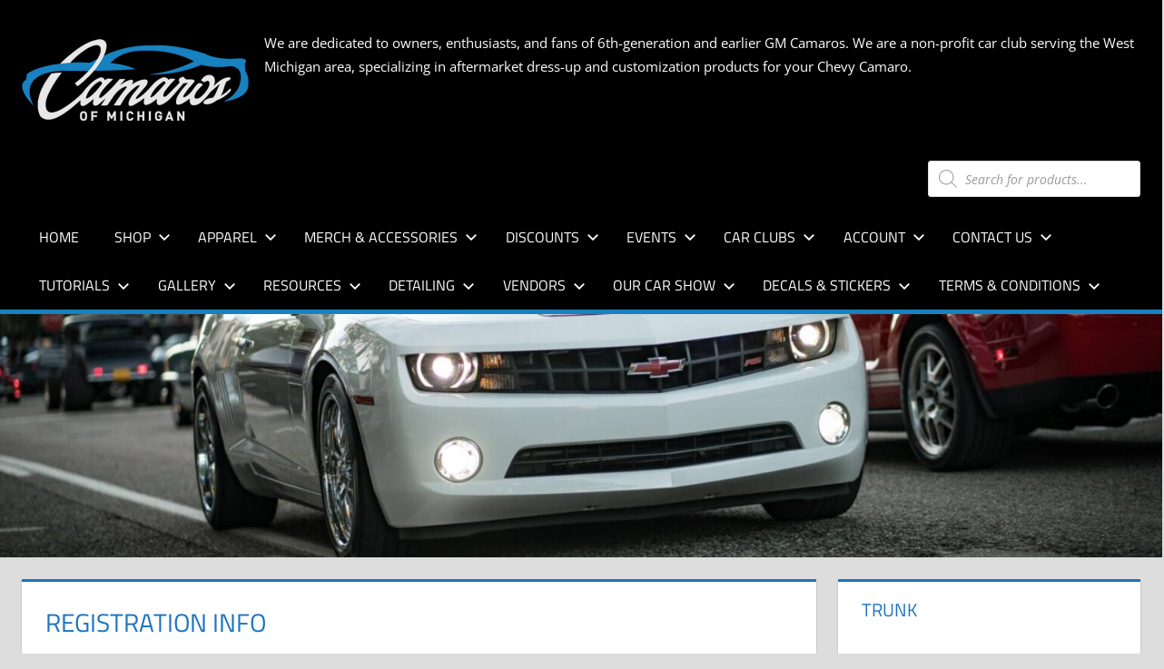

--- FILE ---
content_type: text/html; charset=UTF-8
request_url: https://camarosofmichigan.com/registration-info/
body_size: 26890
content:
<!DOCTYPE html><html lang="en-US" prefix="og: https://ogp.me/ns#"><head><script data-no-optimize="1">var litespeed_docref=sessionStorage.getItem("litespeed_docref");litespeed_docref&&(Object.defineProperty(document,"referrer",{get:function(){return litespeed_docref}}),sessionStorage.removeItem("litespeed_docref"));</script> <meta charset="UTF-8"><meta name="viewport" content="width=device-width, initial-scale=1"><link rel="profile" href="http://gmpg.org/xfn/11"><link rel="pingback" href="https://camarosofmichigan.com/xmlrpc.php">
 <script type="text/template" id="pvc-stats-view-template"><i class="pvc-stats-icon medium" aria-hidden="true"><svg xmlns="http://www.w3.org/2000/svg" version="1.0" viewBox="0 0 502 315" preserveAspectRatio="xMidYMid meet"><g transform="translate(0,332) scale(0.1,-0.1)" fill="" stroke="none"><path d="M2394 3279 l-29 -30 -3 -207 c-2 -182 0 -211 15 -242 39 -76 157 -76 196 0 15 31 17 60 15 243 l-3 209 -33 29 c-26 23 -41 29 -80 29 -41 0 -53 -5 -78 -31z"/><path d="M3085 3251 c-45 -19 -58 -50 -96 -229 -47 -217 -49 -260 -13 -295 52 -53 146 -42 177 20 16 31 87 366 87 410 0 70 -86 122 -155 94z"/><path d="M1751 3234 c-13 -9 -29 -31 -37 -50 -12 -29 -10 -49 21 -204 19 -94 39 -189 45 -210 14 -50 54 -80 110 -80 34 0 48 6 76 34 21 21 34 44 34 59 0 14 -18 113 -40 219 -37 178 -43 195 -70 221 -36 32 -101 37 -139 11z"/><path d="M1163 3073 c-36 -7 -73 -59 -73 -102 0 -56 133 -378 171 -413 34 -32 83 -37 129 -13 70 36 67 87 -16 290 -86 209 -89 214 -129 231 -35 14 -42 15 -82 7z"/><path d="M3689 3066 c-15 -9 -33 -30 -42 -48 -48 -103 -147 -355 -147 -375 0 -98 131 -148 192 -74 13 15 57 108 97 206 80 196 84 226 37 273 -30 30 -99 39 -137 18z"/><path d="M583 2784 c-38 -19 -67 -74 -58 -113 9 -42 211 -354 242 -373 16 -10 45 -18 66 -18 51 0 107 52 107 100 0 39 -1 41 -124 234 -80 126 -108 162 -133 173 -41 17 -61 16 -100 -3z"/><path d="M4250 2784 c-14 -9 -74 -91 -133 -183 -95 -150 -107 -173 -107 -213 0 -55 33 -94 87 -104 67 -13 90 8 211 198 130 202 137 225 78 284 -27 27 -42 34 -72 34 -22 0 -50 -8 -64 -16z"/><path d="M2275 2693 c-553 -48 -1095 -270 -1585 -649 -135 -104 -459 -423 -483 -476 -23 -49 -22 -139 2 -186 73 -142 361 -457 571 -626 285 -228 642 -407 990 -497 242 -63 336 -73 660 -74 310 0 370 5 595 52 535 111 1045 392 1455 803 122 121 250 273 275 326 19 41 19 137 0 174 -41 79 -309 363 -465 492 -447 370 -946 591 -1479 653 -113 14 -422 18 -536 8z m395 -428 c171 -34 330 -124 456 -258 112 -119 167 -219 211 -378 27 -96 24 -300 -5 -401 -72 -255 -236 -447 -474 -557 -132 -62 -201 -76 -368 -76 -167 0 -236 14 -368 76 -213 98 -373 271 -451 485 -162 444 86 934 547 1084 153 49 292 57 452 25z m909 -232 c222 -123 408 -262 593 -441 76 -74 138 -139 138 -144 0 -16 -233 -242 -330 -319 -155 -123 -309 -223 -461 -299 l-81 -41 32 46 c18 26 49 83 70 128 143 306 141 649 -6 957 -25 52 -61 116 -79 142 l-34 47 45 -20 c26 -10 76 -36 113 -56z m-2057 25 c-40 -58 -105 -190 -130 -263 -110 -324 -59 -707 132 -981 25 -35 42 -64 37 -64 -19 0 -241 119 -326 174 -188 122 -406 314 -532 468 l-58 71 108 103 c185 178 428 349 672 473 66 33 121 60 123 61 2 0 -10 -19 -26 -42z"/><path d="M2375 1950 c-198 -44 -350 -190 -395 -379 -18 -76 -8 -221 19 -290 114 -284 457 -406 731 -260 98 52 188 154 231 260 27 69 37 214 19 290 -38 163 -166 304 -326 360 -67 23 -215 33 -279 19z"/></g></svg></i>
	 <%= total_view %> total views	<% if ( today_view > 0 ) { %>
		<span class="views_today">,  <%= today_view %> views today</span>
	<% } %>
	</span></script> <script data-no-defer="1" data-ezscrex="false" data-cfasync="false" data-pagespeed-no-defer data-cookieconsent="ignore">var ctPublicFunctions = {"_ajax_nonce":"03c1753b81","_rest_nonce":"d2fc4b3ac3","_ajax_url":"\/wp-admin\/admin-ajax.php","_rest_url":"https:\/\/camarosofmichigan.com\/wp-json\/","data__cookies_type":"none","data__ajax_type":"admin_ajax","data__bot_detector_enabled":"0","data__frontend_data_log_enabled":1,"cookiePrefix":"","wprocket_detected":false,"host_url":"camarosofmichigan.com","text__ee_click_to_select":"Click to select the whole data","text__ee_original_email":"The complete one is","text__ee_got_it":"Got it","text__ee_blocked":"Blocked","text__ee_cannot_connect":"Cannot connect","text__ee_cannot_decode":"Can not decode email. Unknown reason","text__ee_email_decoder":"CleanTalk email decoder","text__ee_wait_for_decoding":"The magic is on the way!","text__ee_decoding_process":"Please wait a few seconds while we decode the contact data."}</script> <script data-no-defer="1" data-ezscrex="false" data-cfasync="false" data-pagespeed-no-defer data-cookieconsent="ignore">var ctPublic = {"_ajax_nonce":"03c1753b81","settings__forms__check_internal":"0","settings__forms__check_external":"0","settings__forms__force_protection":0,"settings__forms__search_test":"1","settings__forms__wc_add_to_cart":"0","settings__data__bot_detector_enabled":"0","settings__sfw__anti_crawler":0,"blog_home":"https:\/\/camarosofmichigan.com\/","pixel__setting":"0","pixel__enabled":false,"pixel__url":null,"data__email_check_before_post":"1","data__email_check_exist_post":0,"data__cookies_type":"none","data__key_is_ok":true,"data__visible_fields_required":true,"wl_brandname":"Anti-Spam by CleanTalk","wl_brandname_short":"CleanTalk","ct_checkjs_key":"ccee40303a6d3917379976947ada342252065db25be00e077e7db0ecdb0f8482","emailEncoderPassKey":"df7e3a19738a80902d4f2cbf9de90eb7","bot_detector_forms_excluded":"W10=","advancedCacheExists":false,"varnishCacheExists":false,"wc_ajax_add_to_cart":true}</script> <title>Registration Info &bull; Camaros Of Michigan</title><meta name="description" content="This is information about registration with Camaros of Michigan things that you should know before registering with us. Please read."/><meta name="robots" content="follow, index, max-snippet:-1, max-video-preview:-1, max-image-preview:large"/><link rel="canonical" href="https://camarosofmichigan.com/registration-info/" /><meta property="og:locale" content="en_US" /><meta property="og:type" content="article" /><meta property="og:title" content="Registration Info &bull; Camaros Of Michigan" /><meta property="og:description" content="This is information about registration with Camaros of Michigan things that you should know before registering with us. Please read." /><meta property="og:url" content="https://camarosofmichigan.com/registration-info/" /><meta property="og:site_name" content="Camaros of Michigan" /><meta property="article:publisher" content="https://www.facebook.com/CamarosOfMichigan/?ref=bookmarks" /><meta property="article:author" content="https://www.facebook.com/CamarosOfMichigan/" /><meta property="og:updated_time" content="2020-12-06T17:53:12-05:00" /><meta property="article:published_time" content="2016-04-27T01:17:25-04:00" /><meta property="article:modified_time" content="2020-12-06T17:53:12-05:00" /><meta name="twitter:card" content="summary_large_image" /><meta name="twitter:title" content="Registration Info &bull; Camaros Of Michigan" /><meta name="twitter:description" content="This is information about registration with Camaros of Michigan things that you should know before registering with us. Please read." /><meta name="twitter:site" content="@GRRROWL2012" /><meta name="twitter:creator" content="@grrrowl2012" /><meta name="twitter:label1" content="Time to read" /><meta name="twitter:data1" content="Less than a minute" /> <script type="application/ld+json" class="rank-math-schema">{"@context":"https://schema.org","@graph":[{"@type":["AutomotiveBusiness","Organization"],"@id":"https://camarosofmichigan.com/#organization","name":"Camaros of Michigan","url":"https://camarosofmichigan.com","sameAs":["https://www.facebook.com/CamarosOfMichigan/?ref=bookmarks","https://twitter.com/GRRROWL2012"],"email":"sales@camarosofmichigan.com","logo":{"@type":"ImageObject","@id":"https://camarosofmichigan.com/#logo","url":"https://camarosofmichigan.com/wp-content/uploads/2017/03/cropped-cropped-com_sm_logo_whiteonblack.png","contentUrl":"https://camarosofmichigan.com/wp-content/uploads/2017/03/cropped-cropped-com_sm_logo_whiteonblack.png","caption":"Camaros of Michigan","inLanguage":"en-US","width":"250","height":"109"},"openingHours":["Monday,Tuesday,Wednesday,Thursday,Friday,Saturday,Sunday 09:00-17:00"],"image":{"@id":"https://camarosofmichigan.com/#logo"}},{"@type":"WebSite","@id":"https://camarosofmichigan.com/#website","url":"https://camarosofmichigan.com","name":"Camaros of Michigan","publisher":{"@id":"https://camarosofmichigan.com/#organization"},"inLanguage":"en-US"},{"@type":"ImageObject","@id":"https://camarosofmichigan.com/wp-content/uploads/2018/11/cropped-Camaros-of-Michigan_Pay_Pal_Logo150X100.jpg","url":"https://camarosofmichigan.com/wp-content/uploads/2018/11/cropped-Camaros-of-Michigan_Pay_Pal_Logo150X100.jpg","width":"150","height":"65","inLanguage":"en-US"},{"@type":"BreadcrumbList","@id":"https://camarosofmichigan.com/registration-info/#breadcrumb","itemListElement":[{"@type":"ListItem","position":"1","item":{"@id":"https://camarosofmichigan.com","name":"Home"}},{"@type":"ListItem","position":"2","item":{"@id":"https://camarosofmichigan.com/registration-info/","name":"Registration Info"}}]},{"@type":"WebPage","@id":"https://camarosofmichigan.com/registration-info/#webpage","url":"https://camarosofmichigan.com/registration-info/","name":"Registration Info &bull; Camaros Of Michigan","datePublished":"2016-04-27T01:17:25-04:00","dateModified":"2020-12-06T17:53:12-05:00","isPartOf":{"@id":"https://camarosofmichigan.com/#website"},"primaryImageOfPage":{"@id":"https://camarosofmichigan.com/wp-content/uploads/2018/11/cropped-Camaros-of-Michigan_Pay_Pal_Logo150X100.jpg"},"inLanguage":"en-US","breadcrumb":{"@id":"https://camarosofmichigan.com/registration-info/#breadcrumb"}},{"@type":"Person","@id":"https://camarosofmichigan.com/author/grrrowl/","name":"Grrrowl","description":"Camaro's of Michigan","url":"https://camarosofmichigan.com/author/grrrowl/","image":{"@type":"ImageObject","@id":"https://camarosofmichigan.com/wp-content/uploads/avatars/1/33f0609eb8856a7d24c7f5293a729717-bpfull.jpg","url":"https://camarosofmichigan.com/wp-content/uploads/avatars/1/33f0609eb8856a7d24c7f5293a729717-bpfull.jpg","caption":"Grrrowl","inLanguage":"en-US"},"sameAs":["http://www.camarosofmichigan.com","https://www.facebook.com/CamarosOfMichigan/","https://twitter.com/grrrowl2012"],"worksFor":{"@id":"https://camarosofmichigan.com/#organization"}},{"@type":"Article","headline":"Registration Info &bull; Camaros Of Michigan","keywords":"registration","datePublished":"2016-04-27T01:17:25-04:00","dateModified":"2020-12-06T17:53:12-05:00","author":{"@id":"https://camarosofmichigan.com/author/grrrowl/","name":"Grrrowl"},"publisher":{"@id":"https://camarosofmichigan.com/#organization"},"description":"This is information about registration with Camaros of Michigan things that you should know before registering with us. Please read.","name":"Registration Info &bull; Camaros Of Michigan","@id":"https://camarosofmichigan.com/registration-info/#richSnippet","isPartOf":{"@id":"https://camarosofmichigan.com/registration-info/#webpage"},"image":{"@id":"https://camarosofmichigan.com/wp-content/uploads/2018/11/cropped-Camaros-of-Michigan_Pay_Pal_Logo150X100.jpg"},"inLanguage":"en-US","mainEntityOfPage":{"@id":"https://camarosofmichigan.com/registration-info/#webpage"}}]}</script> <link rel='dns-prefetch' href='//js.stripe.com' /><link rel='dns-prefetch' href='//www.google.com' /><link rel="alternate" type="application/rss+xml" title="Camaros of Michigan &raquo; Feed" href="https://camarosofmichigan.com/feed/" /><link rel="alternate" type="application/rss+xml" title="Camaros of Michigan &raquo; Comments Feed" href="https://camarosofmichigan.com/comments/feed/" /><link rel="alternate" type="text/calendar" title="Camaros of Michigan &raquo; iCal Feed" href="https://camarosofmichigan.com/events/?ical=1" /><link rel="alternate" title="oEmbed (JSON)" type="application/json+oembed" href="https://camarosofmichigan.com/wp-json/oembed/1.0/embed?url=https%3A%2F%2Fcamarosofmichigan.com%2Fregistration-info%2F" /><link rel="alternate" title="oEmbed (XML)" type="text/xml+oembed" href="https://camarosofmichigan.com/wp-json/oembed/1.0/embed?url=https%3A%2F%2Fcamarosofmichigan.com%2Fregistration-info%2F&#038;format=xml" /><link data-optimized="2" rel="stylesheet" href="https://camarosofmichigan.com/wp-content/litespeed/css/38fc7532f02cab4e4c4865649f0db704.css?ver=00046" /><style id='wp-block-image-inline-css' type='text/css'>.wp-block-image>a,.wp-block-image>figure>a{display:inline-block}.wp-block-image img{box-sizing:border-box;height:auto;max-width:100%;vertical-align:bottom}@media not (prefers-reduced-motion){.wp-block-image img.hide{visibility:hidden}.wp-block-image img.show{animation:show-content-image .4s}}.wp-block-image[style*=border-radius] img,.wp-block-image[style*=border-radius]>a{border-radius:inherit}.wp-block-image.has-custom-border img{box-sizing:border-box}.wp-block-image.aligncenter{text-align:center}.wp-block-image.alignfull>a,.wp-block-image.alignwide>a{width:100%}.wp-block-image.alignfull img,.wp-block-image.alignwide img{height:auto;width:100%}.wp-block-image .aligncenter,.wp-block-image .alignleft,.wp-block-image .alignright,.wp-block-image.aligncenter,.wp-block-image.alignleft,.wp-block-image.alignright{display:table}.wp-block-image .aligncenter>figcaption,.wp-block-image .alignleft>figcaption,.wp-block-image .alignright>figcaption,.wp-block-image.aligncenter>figcaption,.wp-block-image.alignleft>figcaption,.wp-block-image.alignright>figcaption{caption-side:bottom;display:table-caption}.wp-block-image .alignleft{float:left;margin:.5em 1em .5em 0}.wp-block-image .alignright{float:right;margin:.5em 0 .5em 1em}.wp-block-image .aligncenter{margin-left:auto;margin-right:auto}.wp-block-image :where(figcaption){margin-bottom:1em;margin-top:.5em}.wp-block-image.is-style-circle-mask img{border-radius:9999px}@supports ((-webkit-mask-image:none) or (mask-image:none)) or (-webkit-mask-image:none){.wp-block-image.is-style-circle-mask img{border-radius:0;-webkit-mask-image:url('data:image/svg+xml;utf8,<svg viewBox="0 0 100 100" xmlns="http://www.w3.org/2000/svg"><circle cx="50" cy="50" r="50"/></svg>');mask-image:url('data:image/svg+xml;utf8,<svg viewBox="0 0 100 100" xmlns="http://www.w3.org/2000/svg"><circle cx="50" cy="50" r="50"/></svg>');mask-mode:alpha;-webkit-mask-position:center;mask-position:center;-webkit-mask-repeat:no-repeat;mask-repeat:no-repeat;-webkit-mask-size:contain;mask-size:contain}}:root :where(.wp-block-image.is-style-rounded img,.wp-block-image .is-style-rounded img){border-radius:9999px}.wp-block-image figure{margin:0}.wp-lightbox-container{display:flex;flex-direction:column;position:relative}.wp-lightbox-container img{cursor:zoom-in}.wp-lightbox-container img:hover+button{opacity:1}.wp-lightbox-container button{align-items:center;backdrop-filter:blur(16px) saturate(180%);background-color:#5a5a5a40;border:none;border-radius:4px;cursor:zoom-in;display:flex;height:20px;justify-content:center;opacity:0;padding:0;position:absolute;right:16px;text-align:center;top:16px;width:20px;z-index:100}@media not (prefers-reduced-motion){.wp-lightbox-container button{transition:opacity .2s ease}}.wp-lightbox-container button:focus-visible{outline:3px auto #5a5a5a40;outline:3px auto -webkit-focus-ring-color;outline-offset:3px}.wp-lightbox-container button:hover{cursor:pointer;opacity:1}.wp-lightbox-container button:focus{opacity:1}.wp-lightbox-container button:focus,.wp-lightbox-container button:hover,.wp-lightbox-container button:not(:hover):not(:active):not(.has-background){background-color:#5a5a5a40;border:none}.wp-lightbox-overlay{box-sizing:border-box;cursor:zoom-out;height:100vh;left:0;overflow:hidden;position:fixed;top:0;visibility:hidden;width:100%;z-index:100000}.wp-lightbox-overlay .close-button{align-items:center;cursor:pointer;display:flex;justify-content:center;min-height:40px;min-width:40px;padding:0;position:absolute;right:calc(env(safe-area-inset-right) + 16px);top:calc(env(safe-area-inset-top) + 16px);z-index:5000000}.wp-lightbox-overlay .close-button:focus,.wp-lightbox-overlay .close-button:hover,.wp-lightbox-overlay .close-button:not(:hover):not(:active):not(.has-background){background:none;border:none}.wp-lightbox-overlay .lightbox-image-container{height:var(--wp--lightbox-container-height);left:50%;overflow:hidden;position:absolute;top:50%;transform:translate(-50%,-50%);transform-origin:top left;width:var(--wp--lightbox-container-width);z-index:9999999999}.wp-lightbox-overlay .wp-block-image{align-items:center;box-sizing:border-box;display:flex;height:100%;justify-content:center;margin:0;position:relative;transform-origin:0 0;width:100%;z-index:3000000}.wp-lightbox-overlay .wp-block-image img{height:var(--wp--lightbox-image-height);min-height:var(--wp--lightbox-image-height);min-width:var(--wp--lightbox-image-width);width:var(--wp--lightbox-image-width)}.wp-lightbox-overlay .wp-block-image figcaption{display:none}.wp-lightbox-overlay button{background:none;border:none}.wp-lightbox-overlay .scrim{background-color:#fff;height:100%;opacity:.9;position:absolute;width:100%;z-index:2000000}.wp-lightbox-overlay.active{visibility:visible}@media not (prefers-reduced-motion){.wp-lightbox-overlay.active{animation:turn-on-visibility .25s both}.wp-lightbox-overlay.active img{animation:turn-on-visibility .35s both}.wp-lightbox-overlay.show-closing-animation:not(.active){animation:turn-off-visibility .35s both}.wp-lightbox-overlay.show-closing-animation:not(.active) img{animation:turn-off-visibility .25s both}.wp-lightbox-overlay.zoom.active{animation:none;opacity:1;visibility:visible}.wp-lightbox-overlay.zoom.active .lightbox-image-container{animation:lightbox-zoom-in .4s}.wp-lightbox-overlay.zoom.active .lightbox-image-container img{animation:none}.wp-lightbox-overlay.zoom.active .scrim{animation:turn-on-visibility .4s forwards}.wp-lightbox-overlay.zoom.show-closing-animation:not(.active){animation:none}.wp-lightbox-overlay.zoom.show-closing-animation:not(.active) .lightbox-image-container{animation:lightbox-zoom-out .4s}.wp-lightbox-overlay.zoom.show-closing-animation:not(.active) .lightbox-image-container img{animation:none}.wp-lightbox-overlay.zoom.show-closing-animation:not(.active) .scrim{animation:turn-off-visibility .4s forwards}}@keyframes show-content-image{0%{visibility:hidden}99%{visibility:hidden}to{visibility:visible}}@keyframes turn-on-visibility{0%{opacity:0}to{opacity:1}}@keyframes turn-off-visibility{0%{opacity:1;visibility:visible}99%{opacity:0;visibility:visible}to{opacity:0;visibility:hidden}}@keyframes lightbox-zoom-in{0%{transform:translate(calc((-100vw + var(--wp--lightbox-scrollbar-width))/2 + var(--wp--lightbox-initial-left-position)),calc(-50vh + var(--wp--lightbox-initial-top-position))) scale(var(--wp--lightbox-scale))}to{transform:translate(-50%,-50%) scale(1)}}@keyframes lightbox-zoom-out{0%{transform:translate(-50%,-50%) scale(1);visibility:visible}99%{visibility:visible}to{transform:translate(calc((-100vw + var(--wp--lightbox-scrollbar-width))/2 + var(--wp--lightbox-initial-left-position)),calc(-50vh + var(--wp--lightbox-initial-top-position))) scale(var(--wp--lightbox-scale));visibility:hidden}}
/*# sourceURL=https://camarosofmichigan.com/wp-includes/blocks/image/style.min.css */</style> <script type="litespeed/javascript" data-src="https://camarosofmichigan.com/wp-includes/js/jquery/jquery.min.js?ver=3.7.1" id="jquery-core-js"></script> <script type="litespeed/javascript" data-src="https://www.google.com/recaptcha/api.js?ver=6.3.1" id="recaptcha-js"></script> <link rel="EditURI" type="application/rsd+xml" title="RSD" href="https://camarosofmichigan.com/xmlrpc.php?rsd" /><meta name="generator" content="WordPress 6.9" /><link rel='shortlink' href='https://camarosofmichigan.com/?p=460' /><meta name="tec-api-version" content="v1"><meta name="tec-api-origin" content="https://camarosofmichigan.com"><link rel="alternate" href="https://camarosofmichigan.com/wp-json/tribe/events/v1/" />
<noscript><style>.woocommerce-product-gallery{ opacity: 1 !important; }</style></noscript><link rel="icon" href="https://camarosofmichigan.com/wp-content/uploads/2021/01/Camaros-of-Michigan_icon_2000X2000-64x64.jpg" sizes="32x32" /><link rel="icon" href="https://camarosofmichigan.com/wp-content/uploads/2021/01/Camaros-of-Michigan_icon_2000X2000-300x300.jpg" sizes="192x192" /><link rel="apple-touch-icon" href="https://camarosofmichigan.com/wp-content/uploads/2021/01/Camaros-of-Michigan_icon_2000X2000-300x300.jpg" /><meta name="msapplication-TileImage" content="https://camarosofmichigan.com/wp-content/uploads/2021/01/Camaros-of-Michigan_icon_2000X2000-300x300.jpg" /></head><body class="bp-legacy wp-singular page-template-default page page-id-460 wp-custom-logo wp-embed-responsive wp-theme-tortuga theme-tortuga woocommerce-no-js tribe-no-js page-template-tortuga yith-wcbm-theme-tortuga post-layout-two-columns post-layout-columns author-hidden categories-hidden comments-hidden"><div id="page" class="hfeed site"><a class="skip-link screen-reader-text" href="#content">Skip to content</a><header id="masthead" class="site-header clearfix" role="banner"><div class="header-main container clearfix"><div id="logo" class="site-branding clearfix"><a href="https://camarosofmichigan.com/" class="custom-logo-link" rel="home"><img data-lazyloaded="1" src="[data-uri]" width="250" height="109" data-src="https://camarosofmichigan.com/wp-content/uploads/2017/03/cropped-cropped-com_sm_logo_whiteonblack.png" class="custom-logo" alt="Camaros of Michigan" decoding="async" data-srcset="https://camarosofmichigan.com/wp-content/uploads/2017/03/cropped-cropped-com_sm_logo_whiteonblack.png 250w, https://camarosofmichigan.com/wp-content/uploads/2017/03/cropped-cropped-com_sm_logo_whiteonblack-64x28.png 64w" data-sizes="(max-width: 250px) 100vw, 250px" /></a><p class="site-title"><a href="https://camarosofmichigan.com/" rel="home">Camaros of Michigan</a></p><p class="site-description">We are dedicated to owners, enthusiasts, and fans of 6th-generation and earlier GM Camaros. We are a non-profit car club serving the West Michigan area, specializing in aftermarket dress-up and customization products for your Chevy Camaro.</p></div><div class="header-widgets clearfix"><aside id="dgwt_wcas_ajax_search-3" class="header-widget woocommerce dgwt-wcas-widget"><div  class="dgwt-wcas-search-wrapp dgwt-wcas-no-submit woocommerce dgwt-wcas-style-solaris js-dgwt-wcas-layout-classic dgwt-wcas-layout-classic js-dgwt-wcas-mobile-overlay-enabled"><form class="dgwt-wcas-search-form" role="search" action="https://camarosofmichigan.com/" method="get"><div class="dgwt-wcas-sf-wrapp">
<svg
class="dgwt-wcas-ico-magnifier" xmlns="http://www.w3.org/2000/svg"
xmlns:xlink="http://www.w3.org/1999/xlink" x="0px" y="0px"
viewBox="0 0 51.539 51.361" xml:space="preserve">
<path 						d="M51.539,49.356L37.247,35.065c3.273-3.74,5.272-8.623,5.272-13.983c0-11.742-9.518-21.26-21.26-21.26 S0,9.339,0,21.082s9.518,21.26,21.26,21.26c5.361,0,10.244-1.999,13.983-5.272l14.292,14.292L51.539,49.356z M2.835,21.082 c0-10.176,8.249-18.425,18.425-18.425s18.425,8.249,18.425,18.425S31.436,39.507,21.26,39.507S2.835,31.258,2.835,21.082z"/>
</svg>
<label class="screen-reader-text"
for="dgwt-wcas-search-input-1">
Products search			</label><input
id="dgwt-wcas-search-input-1"
type="search"
class="dgwt-wcas-search-input"
name="s"
value=""
placeholder="Search for products..."
autocomplete="off"
/><div class="dgwt-wcas-preloader"></div><div class="dgwt-wcas-voice-search"></div>
<input type="hidden" name="post_type" value="product"/>
<input type="hidden" name="dgwt_wcas" value="1"/></div></form></div></aside></div></div><div id="main-navigation-wrap" class="primary-navigation-wrap"><div class="primary-navigation-container container">
<button class="primary-menu-toggle menu-toggle" aria-controls="primary-menu" aria-expanded="false" >
<svg class="icon icon-menu" aria-hidden="true" role="img"> <use xlink:href="https://camarosofmichigan.com/wp-content/themes/tortuga/assets/icons/genericons-neue.svg#menu"></use> </svg><svg class="icon icon-close" aria-hidden="true" role="img"> <use xlink:href="https://camarosofmichigan.com/wp-content/themes/tortuga/assets/icons/genericons-neue.svg#close"></use> </svg>				<span class="menu-toggle-text">Menu</span>
</button><div class="primary-navigation"><nav id="site-navigation" class="main-navigation" role="navigation"  aria-label="Primary Menu"><ul id="primary-menu" class="menu"><li id="menu-item-7868" class="menu-item menu-item-type-custom menu-item-object-custom menu-item-home menu-item-7868"><a href="https://camarosofmichigan.com">Home</a></li><li id="menu-item-83" class="menu-item menu-item-type-post_type menu-item-object-page menu-item-has-children menu-item-83"><a href="https://camarosofmichigan.com/shop/">Shop<svg class="icon icon-expand" aria-hidden="true" role="img"> <use xlink:href="https://camarosofmichigan.com/wp-content/themes/tortuga/assets/icons/genericons-neue.svg#expand"></use> </svg></a><ul class="sub-menu"><li id="menu-item-7491" class="menu-item menu-item-type-taxonomy menu-item-object-product_cat menu-item-has-children menu-item-7491"><a href="https://camarosofmichigan.com/product-category/1st-gen-engine-powder-coating-and-mirrored-products/">1967 &#8211; 1969 1st Gen Products<svg class="icon icon-expand" aria-hidden="true" role="img"> <use xlink:href="https://camarosofmichigan.com/wp-content/themes/tortuga/assets/icons/genericons-neue.svg#expand"></use> </svg></a><ul class="sub-menu"><li id="menu-item-1679" class="menu-item menu-item-type-taxonomy menu-item-object-product_cat menu-item-1679"><a href="https://camarosofmichigan.com/product-category/5th-gen-products/exterior/">Exterior</a></li><li id="menu-item-7496" class="menu-item menu-item-type-taxonomy menu-item-object-product_cat menu-item-7496"><a href="https://camarosofmichigan.com/product-category/1st-gen-engine-powder-coating-and-mirrored-products/">Engine Compartment</a></li></ul></li><li id="menu-item-3690" class="menu-item menu-item-type-custom menu-item-object-custom menu-item-has-children menu-item-3690"><a href="https://camarosofmichigan.com/shop/">2010 – 2015 5th Gen Products<svg class="icon icon-expand" aria-hidden="true" role="img"> <use xlink:href="https://camarosofmichigan.com/wp-content/themes/tortuga/assets/icons/genericons-neue.svg#expand"></use> </svg></a><ul class="sub-menu"><li id="menu-item-8784" class="menu-item menu-item-type-taxonomy menu-item-object-product_cat menu-item-8784"><a href="https://camarosofmichigan.com/product-category/engine-compartment-aluminum/engine-compartment-mirrored/">Engine Compartment</a></li><li id="menu-item-1678" class="menu-item menu-item-type-taxonomy menu-item-object-product_cat menu-item-1678"><a href="https://camarosofmichigan.com/product-category/5th-gen-products/interior-and-exterior/">Interior</a></li><li id="menu-item-30621" class="menu-item menu-item-type-custom menu-item-object-custom menu-item-30621"><a href="https://camarosofmichigan.com/product-category/5th-gen-products/exterior/">Exterior</a></li><li id="menu-item-1891" class="menu-item menu-item-type-taxonomy menu-item-object-product_cat menu-item-1891"><a href="https://camarosofmichigan.com/product-category/trunk-compartment-aluminum/trunk-compartment/">Trunk Compartment</a></li><li id="menu-item-1959" class="menu-item menu-item-type-taxonomy menu-item-object-product_cat menu-item-1959"><a href="https://camarosofmichigan.com/product-category/5th-gen-specials/">5th Gen Specials</a></li><li id="menu-item-2785" class="menu-item menu-item-type-taxonomy menu-item-object-product_cat menu-item-2785"><a href="https://camarosofmichigan.com/product-category/5th-gen-best-seller/">5th Gen Best Seller</a></li><li id="menu-item-3616" class="menu-item menu-item-type-taxonomy menu-item-object-product_cat menu-item-3616"><a href="https://camarosofmichigan.com/product-category/5th-gen-products/5th-gen-v6/">5th Gen V6</a></li><li id="menu-item-3615" class="menu-item menu-item-type-taxonomy menu-item-object-product_cat menu-item-3615"><a href="https://camarosofmichigan.com/product-category/5th-gen-v8/">5th Gen V8</a></li><li id="menu-item-4508" class="menu-item menu-item-type-taxonomy menu-item-object-product_cat menu-item-4508"><a href="https://camarosofmichigan.com/product-category/5th-gen-products/5th-gen-products-out-of-stock/">5th Gen Products Out Of Stock</a></li><li id="menu-item-5704" class="menu-item menu-item-type-post_type menu-item-object-product menu-item-5704"><a href="https://camarosofmichigan.com/shop/camaros-of-michigan-new-scratch-dent-products/">Camaros of Michigan New Scratch &#038; Dent Products</a></li></ul></li><li id="menu-item-3691" class="menu-item menu-item-type-custom menu-item-object-custom menu-item-has-children menu-item-3691"><a href="https://camarosofmichigan.com/shop/">2016 – 2024 6th Gen Products<svg class="icon icon-expand" aria-hidden="true" role="img"> <use xlink:href="https://camarosofmichigan.com/wp-content/themes/tortuga/assets/icons/genericons-neue.svg#expand"></use> </svg></a><ul class="sub-menu"><li id="menu-item-2256" class="menu-item menu-item-type-taxonomy menu-item-object-product_cat menu-item-2256"><a href="https://camarosofmichigan.com/product-category/engine-compartment-mirrored-6th-gen/">Engine Compartment</a></li><li id="menu-item-2237" class="menu-item menu-item-type-taxonomy menu-item-object-product_cat menu-item-2237"><a href="https://camarosofmichigan.com/product-category/interior-6th-gen/">Interior</a></li><li id="menu-item-2238" class="menu-item menu-item-type-taxonomy menu-item-object-product_cat menu-item-2238"><a href="https://camarosofmichigan.com/product-category/exterior-6th-gen/">Exterior</a></li><li id="menu-item-2257" class="menu-item menu-item-type-taxonomy menu-item-object-product_cat menu-item-2257"><a href="https://camarosofmichigan.com/product-category/trunk-compartment-mirrored-6th-gen/">Trunk Compartment</a></li><li id="menu-item-2784" class="menu-item menu-item-type-taxonomy menu-item-object-product_cat menu-item-2784"><a href="https://camarosofmichigan.com/product-category/6th-gen-specials/">6th Gen Specials</a></li><li id="menu-item-2243" class="menu-item menu-item-type-taxonomy menu-item-object-product_cat menu-item-2243"><a href="https://camarosofmichigan.com/product-category/best-seller/">6th Gen Best Seller</a></li><li id="menu-item-4510" class="menu-item menu-item-type-taxonomy menu-item-object-product_cat menu-item-4510"><a href="https://camarosofmichigan.com/product-category/6th-gen-specials/6th-gen-v6/">6Th Gen V6</a></li><li id="menu-item-4511" class="menu-item menu-item-type-taxonomy menu-item-object-product_cat menu-item-4511"><a href="https://camarosofmichigan.com/product-category/6th-gen-v8/">6Th Gen V8</a></li><li id="menu-item-4509" class="menu-item menu-item-type-taxonomy menu-item-object-product_cat menu-item-4509"><a href="https://camarosofmichigan.com/product-category/6th-gen-products-out-of-stock/">6th Gen Products Out Of Stock</a></li></ul></li><li id="menu-item-2205" class="menu-item menu-item-type-post_type menu-item-object-page menu-item-2205"><a href="https://camarosofmichigan.com/most-view-products/">Customers Recently Viewed Products</a></li><li id="menu-item-38505" class="menu-item menu-item-type-post_type menu-item-object-page menu-item-38505"><a href="https://camarosofmichigan.com/customer-mostly-viewed-products/">Customers Mostly Viewed Products</a></li><li id="menu-item-31988" class="menu-item menu-item-type-taxonomy menu-item-object-product_cat menu-item-has-children menu-item-31988"><a href="https://camarosofmichigan.com/product-category/panther-camaro/">Panther Camaro Merch<svg class="icon icon-expand" aria-hidden="true" role="img"> <use xlink:href="https://camarosofmichigan.com/wp-content/themes/tortuga/assets/icons/genericons-neue.svg#expand"></use> </svg></a><ul class="sub-menu"><li id="menu-item-31989" class="menu-item menu-item-type-post_type menu-item-object-product menu-item-31989"><a href="https://camarosofmichigan.com/shop/panther-camaro-vinyl-decal/">Panther Camaro Vinyl Decal</a></li><li id="menu-item-32151" class="menu-item menu-item-type-post_type menu-item-object-product menu-item-32151"><a href="https://camarosofmichigan.com/shop/panther-camaro-3-d-printed-badges/">Panther Camaro 3-D Printed Badges</a></li><li id="menu-item-33556" class="menu-item menu-item-type-post_type menu-item-object-product menu-item-33556"><a href="https://camarosofmichigan.com/shop/black-panther-sign-led-luminated-light-box-3-d-printed/">Black Panther Sign LED Luminated Light Box 3-D Printed</a></li></ul></li><li id="menu-item-84" class="menu-item menu-item-type-post_type menu-item-object-page menu-item-84"><a href="https://camarosofmichigan.com/shop/">View All Products</a></li><li id="menu-item-11367" class="menu-item menu-item-type-post_type menu-item-object-page menu-item-has-children menu-item-11367"><a href="https://camarosofmichigan.com/just-in/">Just in!<svg class="icon icon-expand" aria-hidden="true" role="img"> <use xlink:href="https://camarosofmichigan.com/wp-content/themes/tortuga/assets/icons/genericons-neue.svg#expand"></use> </svg></a><ul class="sub-menu"><li id="menu-item-33351" class="menu-item menu-item-type-post_type menu-item-object-product menu-item-33351"><a href="https://camarosofmichigan.com/shop/camaro-bad-boy-fuel-door-decal/">2010 – 2015 Camaro Fuel Door Trim Cover</a></li><li id="menu-item-29460" class="menu-item menu-item-type-post_type menu-item-object-product menu-item-29460"><a href="https://camarosofmichigan.com/shop/2010-2015-camaro-5th-gen-gauge-bezel-racing-stripes-decal-kit/">2010 – 2015 Camaro 5th Gen Gauge Bezel Racing Stripes Decal Kit</a></li></ul></li><li id="menu-item-21235" class="menu-item menu-item-type-post_type menu-item-object-product menu-item-21235"><a href="https://camarosofmichigan.com/shop/camaros-of-michigan-product-hardware/">Camaros of Michigan Product Hardware</a></li><li id="menu-item-21748" class="menu-item menu-item-type-post_type menu-item-object-product menu-item-21748"><a href="https://camarosofmichigan.com/shop/used-5th-gen-6th-gen-camaro-parts/">Used 5th Gen &#038; 6th Gen Camaro Parts</a></li><li id="menu-item-31672" class="menu-item menu-item-type-post_type menu-item-object-product menu-item-31672"><a href="https://camarosofmichigan.com/shop/camaros-of-michigan-gift-card/">Camaros of Michigan Gift Card</a></li></ul></li><li id="menu-item-8347" class="menu-item menu-item-type-taxonomy menu-item-object-product_cat menu-item-has-children menu-item-8347"><a href="https://camarosofmichigan.com/product-category/t-shirts/apparel/">Apparel<svg class="icon icon-expand" aria-hidden="true" role="img"> <use xlink:href="https://camarosofmichigan.com/wp-content/themes/tortuga/assets/icons/genericons-neue.svg#expand"></use> </svg></a><ul class="sub-menu"><li id="menu-item-30590" class="menu-item menu-item-type-custom menu-item-object-custom menu-item-has-children menu-item-30590"><a href="https://camarosofmichigan.com/shop/">Clothing<svg class="icon icon-expand" aria-hidden="true" role="img"> <use xlink:href="https://camarosofmichigan.com/wp-content/themes/tortuga/assets/icons/genericons-neue.svg#expand"></use> </svg></a><ul class="sub-menu"><li id="menu-item-1850" class="menu-item menu-item-type-post_type menu-item-object-product menu-item-1850"><a href="https://camarosofmichigan.com/shop/camaros-of-michigan-official-car-club-t-shirts/">Camaros of Michigan Official Car Club T-Shirts</a></li><li id="menu-item-21211" class="menu-item menu-item-type-post_type menu-item-object-product menu-item-21211"><a href="https://camarosofmichigan.com/shop/camaros-of-michigan-cotton-short-sleeve-t-shirts/">Camaros of Michigan Cotton Short Sleeve T-Shirts</a></li><li id="menu-item-38082" class="menu-item menu-item-type-post_type menu-item-object-product menu-item-38082"><a href="https://camarosofmichigan.com/shop/camaro-cotton-long-sleeve-shirt/">Camaro Cotton Long Sleeve Shirt</a></li><li id="menu-item-28353" class="menu-item menu-item-type-post_type menu-item-object-product menu-item-28353"><a href="https://camarosofmichigan.com/shop/camaros-of-michigan-official-sweatshirt/">Camaros of Michigan Official Sweatshirt</a></li><li id="menu-item-28882" class="menu-item menu-item-type-post_type menu-item-object-product menu-item-28882"><a href="https://camarosofmichigan.com/shop/camaros-of-michigan-official-sweat-pants/">Camaros of Michigan Official Sweat Pants</a></li><li id="menu-item-8991" class="menu-item menu-item-type-post_type menu-item-object-product menu-item-8991"><a href="https://camarosofmichigan.com/shop/camaros-of-michigan-official-hoodie/">Camaros of Michigan Official Hoodie</a></li><li id="menu-item-31610" class="menu-item menu-item-type-post_type menu-item-object-product menu-item-31610"><a href="https://camarosofmichigan.com/shop/camaros-of-michigan-official-wind-breaker-jacket/">Camaros of Michigan Official Wind Breaker Jacket</a></li><li id="menu-item-9848" class="menu-item menu-item-type-post_type menu-item-object-product menu-item-9848"><a href="https://camarosofmichigan.com/shop/camaros-of-michigan-official-baseball-hat/">Camaros of Michigan Official Baseball Hat</a></li></ul></li><li id="menu-item-16430" class="menu-item menu-item-type-post_type menu-item-object-product menu-item-16430"><a href="https://camarosofmichigan.com/shop/camaros-of-michigan-cruiser-tote-bag/">Camaros of Michigan Cruiser Tote Bag</a></li><li id="menu-item-9120" class="menu-item menu-item-type-post_type menu-item-object-product menu-item-9120"><a href="https://camarosofmichigan.com/shop/camaros-of-michigan-official-detail-cleaning-towel/">Camaros of Michigan Official Detail Cleaning Towel</a></li><li id="menu-item-36396" class="menu-item menu-item-type-post_type menu-item-object-product menu-item-36396"><a href="https://camarosofmichigan.com/shop/camaros-of-michigan-lanyards/">Camaros of Michigan Lanyards</a></li><li id="menu-item-10678" class="menu-item menu-item-type-post_type menu-item-object-product menu-item-10678"><a href="https://camarosofmichigan.com/shop/camaros-of-michigan-covid-mask/">Camaros of Michigan COVID Mask</a></li></ul></li><li id="menu-item-9702" class="menu-item menu-item-type-post_type menu-item-object-page menu-item-has-children menu-item-9702"><a href="https://camarosofmichigan.com/accessories/">Merch &#038; Accessories<svg class="icon icon-expand" aria-hidden="true" role="img"> <use xlink:href="https://camarosofmichigan.com/wp-content/themes/tortuga/assets/icons/genericons-neue.svg#expand"></use> </svg></a><ul class="sub-menu"><li id="menu-item-32090" class="menu-item menu-item-type-taxonomy menu-item-object-product_cat menu-item-has-children menu-item-32090"><a href="https://camarosofmichigan.com/product-category/5th-gen-exterior/3-d-printing/">3-D Printing<svg class="icon icon-expand" aria-hidden="true" role="img"> <use xlink:href="https://camarosofmichigan.com/wp-content/themes/tortuga/assets/icons/genericons-neue.svg#expand"></use> </svg></a><ul class="sub-menu"><li id="menu-item-38675" class="menu-item menu-item-type-post_type menu-item-object-product menu-item-38675"><a href="https://camarosofmichigan.com/shop/2010-2015-5th-gen-camaro-v6-v8-3-d-printed-cup-holder-cover-bezel/">2010 – 2015 5th Gen Camaro V6 &#038; V8 3-D Printed Cup Holder Cover Bezel</a></li><li id="menu-item-38408" class="menu-item menu-item-type-custom menu-item-object-custom menu-item-has-children menu-item-38408"><a href="https://camarosofmichigan.com/shop/">Signs<svg class="icon icon-expand" aria-hidden="true" role="img"> <use xlink:href="https://camarosofmichigan.com/wp-content/themes/tortuga/assets/icons/genericons-neue.svg#expand"></use> </svg></a><ul class="sub-menu"><li id="menu-item-38409" class="menu-item menu-item-type-post_type menu-item-object-product menu-item-38409"><a href="https://camarosofmichigan.com/shop/upgrade-camaro-3-d-printed-hot-wheel-signs/">Hot Wheels 3-D Printed Sign</a></li><li id="menu-item-38414" class="menu-item menu-item-type-post_type menu-item-object-product menu-item-38414"><a href="https://camarosofmichigan.com/shop/monroe-3-d-printed-sign/">Monroe 3-D Printed Sign</a></li></ul></li><li id="menu-item-33465" class="menu-item menu-item-type-custom menu-item-object-custom menu-item-has-children menu-item-33465"><a href="https://www.camarosofmichigan.com/shop">Camaro Lightboxs<svg class="icon icon-expand" aria-hidden="true" role="img"> <use xlink:href="https://camarosofmichigan.com/wp-content/themes/tortuga/assets/icons/genericons-neue.svg#expand"></use> </svg></a><ul class="sub-menu"><li id="menu-item-32384" class="menu-item menu-item-type-post_type menu-item-object-product menu-item-32384"><a href="https://camarosofmichigan.com/shop/chevrolet-chevy-bowtie-sign-led-luminated-light-box-3-d-printed/">Chevrolet Chevy Bowtie Sign LED Luminated Light Box 3-D Printed</a></li><li id="menu-item-33769" class="menu-item menu-item-type-post_type menu-item-object-product menu-item-33769"><a href="https://camarosofmichigan.com/shop/chevrolet-chevy-bowtie-with-flames-sign-led-luminated-light-box-3-d-printed/">Chevrolet Chevy Bowtie with Flames Sign LED Luminated Light Box 3-D Printed</a></li><li id="menu-item-36394" class="menu-item menu-item-type-post_type menu-item-object-product menu-item-36394"><a href="https://camarosofmichigan.com/shop/chevrolet-camaro-2ss-1le-led-luminated-light-box-3-d-printed/">Chevrolet Camaro 2SS 1LE LED Luminated Light Box 3-D Printed</a></li><li id="menu-item-33464" class="menu-item menu-item-type-post_type menu-item-object-product menu-item-33464"><a href="https://camarosofmichigan.com/shop/6th-gen-chevy-badge-sign-led-luminated-light-box-3-d-printed/">6th Gen Chevy Badge Sign LED Luminated Light Box 3-D Printed</a></li><li id="menu-item-34411" class="menu-item menu-item-type-post_type menu-item-object-product menu-item-34411"><a href="https://camarosofmichigan.com/shop/chevrolet-camaro-logo-sign-led-luminated-light-box-3-d-printed/">Chevrolet Camaro Logo Sign LED Luminated Light Box 3-D Printed</a></li><li id="menu-item-33469" class="menu-item menu-item-type-post_type menu-item-object-product menu-item-33469"><a href="https://camarosofmichigan.com/shop/iroc-z-chevy-sign-led-luminated-light-box-3-d-printed/">IROC-Z Chevy Sign LED Luminated Light Box 3-D Printed</a></li><li id="menu-item-33554" class="menu-item menu-item-type-post_type menu-item-object-product menu-item-33554"><a href="https://camarosofmichigan.com/shop/black-panther-sign-led-luminated-light-box-3-d-printed/">Black Panther Sign LED Luminated Light Box 3-D Printed</a></li><li id="menu-item-33526" class="menu-item menu-item-type-post_type menu-item-object-product menu-item-33526"><a href="https://camarosofmichigan.com/shop/transformer-autobot-led-luminated-light-box-3-d-printed/">Transformer Autobot LED Luminated Light Box 3-D Printed</a></li></ul></li><li id="menu-item-33029" class="menu-item menu-item-type-custom menu-item-object-custom menu-item-has-children menu-item-33029"><a href="https://camarosofmichigan.com/product-category/5th-gen-exterior/3-d-printing/">Badges<svg class="icon icon-expand" aria-hidden="true" role="img"> <use xlink:href="https://camarosofmichigan.com/wp-content/themes/tortuga/assets/icons/genericons-neue.svg#expand"></use> </svg></a><ul class="sub-menu"><li id="menu-item-32091" class="menu-item menu-item-type-post_type menu-item-object-product menu-item-32091"><a href="https://camarosofmichigan.com/shop/camaros-of-michigan-official-trunk-deck-badge-emblem/">Camaros of Michigan Official Trunk Deck Badge Emblem</a></li><li id="menu-item-33168" class="menu-item menu-item-type-post_type menu-item-object-product menu-item-33168"><a href="https://camarosofmichigan.com/shop/rs-or-ss-camaro-logo-3-d-printed-steering-wheel-badge-2/">RS or SS Camaro Logo 3-D Printed Steering Wheel Badge</a></li><li id="menu-item-32303" class="menu-item menu-item-type-post_type menu-item-object-product menu-item-32303"><a href="https://camarosofmichigan.com/shop/rs-camaro-3-d-printed-badge/">RS Camaro Logo 3-D Printed Badge</a></li><li id="menu-item-32324" class="menu-item menu-item-type-post_type menu-item-object-product menu-item-32324"><a href="https://camarosofmichigan.com/shop/ss-camaro-logo-3-d-printed-badge/">SS Camaro Logo 3-D Printed Badge</a></li><li id="menu-item-37064" class="menu-item menu-item-type-post_type menu-item-object-product menu-item-37064"><a href="https://camarosofmichigan.com/shop/383-camaro-logo-3-d-printed-badge/">383 Camaro Logo 3-D Printed Badge</a></li><li id="menu-item-33753" class="menu-item menu-item-type-post_type menu-item-object-product menu-item-33753"><a href="https://camarosofmichigan.com/shop/zl1-camaro-logo-3-d-printed-badge/">ZL1 Camaro Logo 3-D Printed Badge</a></li><li id="menu-item-32148" class="menu-item menu-item-type-post_type menu-item-object-product menu-item-32148"><a href="https://camarosofmichigan.com/shop/panther-camaro-3-d-printed-badges/">Panther Camaro 3-D Printed Badges</a></li><li id="menu-item-32172" class="menu-item menu-item-type-post_type menu-item-object-product menu-item-32172"><a href="https://camarosofmichigan.com/shop/z28-camaro-3-d-printed-badge/">Z28 Camaro 3-D Printed Badge</a></li><li id="menu-item-33024" class="menu-item menu-item-type-post_type menu-item-object-product menu-item-33024"><a href="https://camarosofmichigan.com/shop/2nd-gen-camaro-logo-3-d-printed-badge/">2nd Gen Camaro Logo 3-D Printed Badge</a></li><li id="menu-item-32302" class="menu-item menu-item-type-post_type menu-item-object-product menu-item-32302"><a href="https://camarosofmichigan.com/shop/4th-gen-camaro-logo-3-d-printed-badge/">4Th Gen Camaro Logo 3-D Printed Badge</a></li></ul></li><li id="menu-item-33030" class="menu-item menu-item-type-custom menu-item-object-custom menu-item-has-children menu-item-33030"><a href="https://camarosofmichigan.com/product-category/5th-gen-exterior/3-d-printing/">Key Chains<svg class="icon icon-expand" aria-hidden="true" role="img"> <use xlink:href="https://camarosofmichigan.com/wp-content/themes/tortuga/assets/icons/genericons-neue.svg#expand"></use> </svg></a><ul class="sub-menu"><li id="menu-item-37779" class="menu-item menu-item-type-custom menu-item-object-custom menu-item-has-children menu-item-37779"><a href="https://camarosofmichigan.com/product-category/5th-gen-exterior/3-d-printing/">Chevy<svg class="icon icon-expand" aria-hidden="true" role="img"> <use xlink:href="https://camarosofmichigan.com/wp-content/themes/tortuga/assets/icons/genericons-neue.svg#expand"></use> </svg></a><ul class="sub-menu"><li id="menu-item-38406" class="menu-item menu-item-type-custom menu-item-object-custom menu-item-38406"><a href="https://camarosofmichigan.com/shop/">Signs</a></li><li id="menu-item-36113" class="menu-item menu-item-type-post_type menu-item-object-product menu-item-36113"><a href="https://camarosofmichigan.com/shop/camaro-rs-3-d-printed-key-chain/">Camaro RS 3-D Printed Key Chain</a></li><li id="menu-item-32184" class="menu-item menu-item-type-post_type menu-item-object-product menu-item-32184"><a href="https://camarosofmichigan.com/shop/ss-camaro-3-d-printed-key-chain/">SS Camaro 3-D Printed Key Chain</a></li><li id="menu-item-33079" class="menu-item menu-item-type-post_type menu-item-object-product menu-item-33079"><a href="https://camarosofmichigan.com/shop/zl1-camaro-3-d-printed-key-chain/">ZL1 Camaro 3-D Printed Key Chain</a></li><li id="menu-item-37193" class="menu-item menu-item-type-post_type menu-item-object-product menu-item-37193"><a href="https://camarosofmichigan.com/shop/chevorlet-logo-3-d-printed-key-chain/">Chevorlet Logo 3-D Printed Key Chain</a></li><li id="menu-item-38737" class="menu-item menu-item-type-post_type menu-item-object-product menu-item-38737"><a href="https://camarosofmichigan.com/shop/chevy-bowtie-3-d-printed-key-chain-1/">Chevy Bowtie 3-D Printed Key Chain 1</a></li><li id="menu-item-33327" class="menu-item menu-item-type-post_type menu-item-object-product menu-item-33327"><a href="https://camarosofmichigan.com/shop/chevy-bowtie-3-d-printed-key-chain-2/">Chevy Bowtie 3-D Printed Key Chain 2</a></li><li id="menu-item-33309" class="menu-item menu-item-type-post_type menu-item-object-product menu-item-33309"><a href="https://camarosofmichigan.com/shop/chevy-flow-bowtie-3-d-printed-key-chains/">Chevy Flow Bowtie 3-D Printed Key Chains</a></li><li id="menu-item-33047" class="menu-item menu-item-type-post_type menu-item-object-product menu-item-33047"><a href="https://camarosofmichigan.com/shop/z28-camaro-3-d-printed-key-chains/">Z28 Camaro 3-D Printed Key Chains</a></li><li id="menu-item-38710" class="menu-item menu-item-type-post_type menu-item-object-product menu-item-38710"><a href="https://camarosofmichigan.com/shop/transformer-3-d-printed-key-chain/">Transformer 3-D Printed Key Chain</a></li><li id="menu-item-37778" class="menu-item menu-item-type-post_type menu-item-object-product menu-item-37778"><a href="https://camarosofmichigan.com/shop/hot-wheels-3-d-printed-key-chain/">Hot Wheels 3-D Printed Key Chain</a></li><li id="menu-item-38475" class="menu-item menu-item-type-post_type menu-item-object-product menu-item-38475"><a href="https://camarosofmichigan.com/shop/check-engine-light-on-3-d-printed-key-chain/">Check Engine Light On 3-D Printed Key Chain</a></li><li id="menu-item-38583" class="menu-item menu-item-type-post_type menu-item-object-product menu-item-38583"><a href="https://camarosofmichigan.com/shop/engine-temperature-3-d-printed-key-chain/">Engine Temperature 3-D Printed Key Chain</a></li><li id="menu-item-38584" class="menu-item menu-item-type-post_type menu-item-object-product menu-item-38584"><a href="https://camarosofmichigan.com/shop/engine-oil-light-on-3-d-printed-key-chain/">Engine Oil Light On 3-D Printed Key Chain</a></li><li id="menu-item-38476" class="menu-item menu-item-type-post_type menu-item-object-product menu-item-38476"><a href="https://camarosofmichigan.com/shop/nos-3-d-printed-key-chain/">NOS 3-D Printed Key Chain</a></li><li id="menu-item-38477" class="menu-item menu-item-type-post_type menu-item-object-product menu-item-38477"><a href="https://camarosofmichigan.com/shop/pirelli-3-d-printed-key-chain/">Pirelli 3-D Printed Key Chain</a></li></ul></li><li id="menu-item-37780" class="menu-item menu-item-type-custom menu-item-object-custom menu-item-has-children menu-item-37780"><a href="https://camarosofmichigan.com/product-category/5th-gen-exterior/3-d-printing/">Car Parts<svg class="icon icon-expand" aria-hidden="true" role="img"> <use xlink:href="https://camarosofmichigan.com/wp-content/themes/tortuga/assets/icons/genericons-neue.svg#expand"></use> </svg></a><ul class="sub-menu"><li id="menu-item-37503" class="menu-item menu-item-type-post_type menu-item-object-product menu-item-37503"><a href="https://camarosofmichigan.com/shop/engine-block-3-d-printed-key-chain/">Engine Block 3-D Printed Key Chain</a></li><li id="menu-item-37533" class="menu-item menu-item-type-post_type menu-item-object-product menu-item-37533"><a href="https://camarosofmichigan.com/shop/engine-piston-3-d-printed-key-chain/">Engine Piston 3-D Printed Key Chain</a></li><li id="menu-item-37689" class="menu-item menu-item-type-post_type menu-item-object-product menu-item-37689"><a href="https://camarosofmichigan.com/shop/engine-air-cleaner-3-d-printed-key-chain/">Engine Air Cleaner 3-D Printed Key Chain</a></li><li id="menu-item-37723" class="menu-item menu-item-type-post_type menu-item-object-product menu-item-37723"><a href="https://camarosofmichigan.com/shop/brake-caliper-3-d-printed-key-chain/">Brake Caliper 3-D Printed Key Chain</a></li></ul></li></ul></li><li id="menu-item-33550" class="menu-item menu-item-type-post_type menu-item-object-product menu-item-33550"><a href="https://camarosofmichigan.com/shop/2010-2015-5th-gen-v6-v8-camaro-abs-brake-distribution-block-caps/">2010 – 2015 5th Gen V6 &#038; V8 Camaro ABS Brake Distribution Block Caps</a></li><li id="menu-item-33672" class="menu-item menu-item-type-post_type menu-item-object-product menu-item-33672"><a href="https://camarosofmichigan.com/shop/2016-2024-6th-gen-camaro-v6-v8-radiator-coolant-tank-cover-3-d-printed/">2016 – 2024 6Th Gen Camaro V6 &#038; V8 Radiator Coolant Tank Cover 3-D Printed</a></li><li id="menu-item-32830" class="menu-item menu-item-type-post_type menu-item-object-product menu-item-32830"><a href="https://camarosofmichigan.com/shop/camaro-key-fob-insert-filler-3-d-print/">Camaro Key Fob Insert Filler 3-D Printed</a></li><li id="menu-item-33711" class="menu-item menu-item-type-post_type menu-item-object-product menu-item-33711"><a href="https://camarosofmichigan.com/shop/yeti-chevy-tumbler-cup-magslider-3-d-printed/">Yeti Chevy Tumbler Cup MagSlider 3-D Printed</a></li><li id="menu-item-33446" class="menu-item menu-item-type-post_type menu-item-object-product menu-item-33446"><a href="https://camarosofmichigan.com/shop/2010-2013-5th-gen-camaro-luminated-led-rear-bowtie-emblem/">2010-2013 5th Gen Camaro Luminated LED Rear Bowtie Emblem</a></li><li id="menu-item-33391" class="menu-item menu-item-type-post_type menu-item-object-product menu-item-33391"><a href="https://camarosofmichigan.com/shop/2010-2015-5th-gen-camaro-shift-knob-3-d-printed/">2012 – 2015 5th Gen Camaro Shift Knob 3-D Printed</a></li></ul></li><li id="menu-item-11823" class="menu-item menu-item-type-post_type menu-item-object-page menu-item-has-children menu-item-11823"><a href="https://camarosofmichigan.com/drinkware/">Drinkware<svg class="icon icon-expand" aria-hidden="true" role="img"> <use xlink:href="https://camarosofmichigan.com/wp-content/themes/tortuga/assets/icons/genericons-neue.svg#expand"></use> </svg></a><ul class="sub-menu"><li id="menu-item-25965" class="menu-item menu-item-type-post_type menu-item-object-page menu-item-has-children menu-item-25965"><a href="https://camarosofmichigan.com/drinkware/">Canteen Water Bottles &#038; Tumblers<svg class="icon icon-expand" aria-hidden="true" role="img"> <use xlink:href="https://camarosofmichigan.com/wp-content/themes/tortuga/assets/icons/genericons-neue.svg#expand"></use> </svg></a><ul class="sub-menu"><li id="menu-item-26018" class="menu-item menu-item-type-post_type menu-item-object-product menu-item-26018"><a href="https://camarosofmichigan.com/shop/camaros-of-michigan-official-12oz-stainless-steel-wine-tumbler/">Camaros of Michigan Official 12oz Stainless Steel Wine Tumbler</a></li><li id="menu-item-25865" class="menu-item menu-item-type-post_type menu-item-object-product menu-item-25865"><a href="https://camarosofmichigan.com/shop/camaros-of-michigan-official-12oz-canteen-water-bottle/">Camaros of Michigan Official 12oz Canteen Water Bottle</a></li><li id="menu-item-26019" class="menu-item menu-item-type-post_type menu-item-object-product menu-item-26019"><a href="https://camarosofmichigan.com/shop/camaros-of-michigan-official-18oz-stainless-steel-tumbler/">Camaros of Michigan Official 18oz Stainless Steel Tumbler</a></li><li id="menu-item-25884" class="menu-item menu-item-type-post_type menu-item-object-product menu-item-25884"><a href="https://camarosofmichigan.com/shop/camaros-of-michigan-official-22oz-canteen-water-bottle/">Camaros of Michigan Official 22oz Canteen Water Bottle</a></li><li id="menu-item-25953" class="menu-item menu-item-type-post_type menu-item-object-product menu-item-25953"><a href="https://camarosofmichigan.com/shop/camaros-of-michigan-official-23oz-sport-water-bottle/">Camaros of Michigan Official 23oz Sport Water Bottle</a></li><li id="menu-item-9901" class="menu-item menu-item-type-post_type menu-item-object-product menu-item-9901"><a href="https://camarosofmichigan.com/shop/camaros-of-michigan-official-26oz-canteen-bottle/">Camaros of Michigan Official 26oz Canteen Bottle</a></li><li id="menu-item-25987" class="menu-item menu-item-type-post_type menu-item-object-product menu-item-25987"><a href="https://camarosofmichigan.com/shop/camaros-of-michigan-official-32oz-canteen-water-bottle/">Camaros of Michigan Official 32oz Canteen Water Bottle</a></li><li id="menu-item-21343" class="menu-item menu-item-type-post_type menu-item-object-product menu-item-21343"><a href="https://camarosofmichigan.com/shop/camaros-of-michigan-insulated-koozies/">Camaros of Michigan Insulated Koozies</a></li><li id="menu-item-25798" class="menu-item menu-item-type-post_type menu-item-object-product menu-item-25798"><a href="https://camarosofmichigan.com/shop/camaros-of-michigan-official-coaster/">Camaros of Michigan Official Coaster</a></li></ul></li><li id="menu-item-9891" class="menu-item menu-item-type-post_type menu-item-object-product menu-item-has-children menu-item-9891"><a href="https://camarosofmichigan.com/shop/camaros-of-michigan-official-key-ring-beer-bottle-can-opener/">Beer Bottle &#038; Can Openers<svg class="icon icon-expand" aria-hidden="true" role="img"> <use xlink:href="https://camarosofmichigan.com/wp-content/themes/tortuga/assets/icons/genericons-neue.svg#expand"></use> </svg></a><ul class="sub-menu"><li id="menu-item-25793" class="menu-item menu-item-type-post_type menu-item-object-product menu-item-25793"><a href="https://camarosofmichigan.com/shop/camaros-of-michigan-official-flat-small-bottle-opener/">Camaros of Michigan Official Flat Small Bottle Opener</a></li><li id="menu-item-25792" class="menu-item menu-item-type-post_type menu-item-object-product menu-item-25792"><a href="https://camarosofmichigan.com/shop/camaros-of-michigan-official-flat-large-black-bottle-opener/">Camaros of Michigan Official Flat Large Black Bottle Opener</a></li><li id="menu-item-30597" class="menu-item menu-item-type-post_type menu-item-object-product menu-item-30597"><a href="https://camarosofmichigan.com/shop/camaros-of-michigan-official-key-ring-beer-bottle-can-opener/">Camaros of Michigan Official Key Ring Beer Bottle &#038; Can Opener</a></li></ul></li><li id="menu-item-11805" class="menu-item menu-item-type-post_type menu-item-object-product menu-item-11805"><a href="https://camarosofmichigan.com/shop/camaros-of-michigan-official-coffee-mug/">Camaros of Michigan Official Ceramic Coffee Mug</a></li><li id="menu-item-9882" class="menu-item menu-item-type-post_type menu-item-object-product menu-item-9882"><a href="https://camarosofmichigan.com/shop/camaros-of-michigan-official-pill-bottle/">Camaros of Michigan Official Pill Bottle</a></li></ul></li><li id="menu-item-25600" class="menu-item menu-item-type-post_type menu-item-object-page menu-item-has-children menu-item-25600"><a href="https://camarosofmichigan.com/drinkware/">LED Lighting Accessories<svg class="icon icon-expand" aria-hidden="true" role="img"> <use xlink:href="https://camarosofmichigan.com/wp-content/themes/tortuga/assets/icons/genericons-neue.svg#expand"></use> </svg></a><ul class="sub-menu"><li id="menu-item-25356" class="menu-item menu-item-type-post_type menu-item-object-product menu-item-25356"><a href="https://camarosofmichigan.com/shop/camaros-of-michigan-luminated-led-light-base/">Camaros of Michigan Luminated LED Light Base</a></li><li id="menu-item-21485" class="menu-item menu-item-type-post_type menu-item-object-product menu-item-21485"><a href="https://camarosofmichigan.com/shop/1967-2024-5th-or-6th-gen-camaro-luminated-led-badge-light-for-the-front-grille/">1967- 2024 5th or 6th Gen CAMARO Luminated LED Badge Light For the Front Grille</a></li><li id="menu-item-21531" class="menu-item menu-item-type-post_type menu-item-object-product menu-item-21531"><a href="https://camarosofmichigan.com/shop/1m-or-5m-1-reel-5050-60-or-300-led-rgb-felxible-waterproof-light-strip/">1M or 5M (1 Reel) 5050 60 or 300 LED RGB Felxible Waterproof Light Strip</a></li><li id="menu-item-21706" class="menu-item menu-item-type-post_type menu-item-object-product menu-item-21706"><a href="https://camarosofmichigan.com/shop/rgb-rgbw-bluetooth-controller-app-control-for-5050-3528-rgb-led-strip-lights/">RGB/RGBW Bluetooth Controller APP Control for 5050 3528 RGB LED Strip Lights</a></li><li id="menu-item-21529" class="menu-item menu-item-type-post_type menu-item-object-product menu-item-21529"><a href="https://camarosofmichigan.com/shop/led-controller-20-keys-ir-remote-standard-or-sound-sensor-for-5050-3528-5630-rgb-led-strip/">LED Controller 20 keys IR Remote Standard or Sound Sensor For 5050/3528/5630 RGB LED Strip</a></li></ul></li><li id="menu-item-30589" class="menu-item menu-item-type-custom menu-item-object-custom menu-item-has-children menu-item-30589"><a href="https://camarosofmichigan.com/shop/">Banners<svg class="icon icon-expand" aria-hidden="true" role="img"> <use xlink:href="https://camarosofmichigan.com/wp-content/themes/tortuga/assets/icons/genericons-neue.svg#expand"></use> </svg></a><ul class="sub-menu"><li id="menu-item-11356" class="menu-item menu-item-type-post_type menu-item-object-product menu-item-11356"><a href="https://camarosofmichigan.com/shop/camaros-of-michigan-logo-banner/">Camaros of Michigan Logo Banner</a></li><li id="menu-item-26461" class="menu-item menu-item-type-post_type menu-item-object-product menu-item-26461"><a href="https://camarosofmichigan.com/shop/camaros-of-michigan-logo-window-banner/">Camaros of Michigan Logo Window Flag Banner</a></li></ul></li><li id="menu-item-30591" class="menu-item menu-item-type-custom menu-item-object-custom menu-item-has-children menu-item-30591"><a href="https://camarosofmichigan.com/shop/">Car Exterior<svg class="icon icon-expand" aria-hidden="true" role="img"> <use xlink:href="https://camarosofmichigan.com/wp-content/themes/tortuga/assets/icons/genericons-neue.svg#expand"></use> </svg></a><ul class="sub-menu"><li id="menu-item-8320" class="menu-item menu-item-type-post_type menu-item-object-product menu-item-8320"><a href="https://camarosofmichigan.com/shop/camaros-of-michigan-official-trunk-deck-badge-emblem/">Camaros of Michigan Official Trunk Badge</a></li><li id="menu-item-9392" class="menu-item menu-item-type-post_type menu-item-object-product menu-item-9392"><a href="https://camarosofmichigan.com/shop/camaros-of-michigan-official-license-plate/">Camaros of Michigan Official Front License Plate</a></li><li id="menu-item-36624" class="menu-item menu-item-type-post_type menu-item-object-product menu-item-36624"><a href="https://camarosofmichigan.com/shop/camaro-exterior-rear-panel-decal/">Camaro Exterior Rear Panel Decal</a></li></ul></li><li id="menu-item-2463" class="menu-item menu-item-type-post_type menu-item-object-product menu-item-2463"><a href="https://camarosofmichigan.com/shop/camaros-michigan-official-button-pins/">Camaros of Michigan Official Button Pins</a></li><li id="menu-item-30150" class="menu-item menu-item-type-post_type menu-item-object-product menu-item-30150"><a href="https://camarosofmichigan.com/shop/camaros-of-michigan-official-ink-pen/">Camaros of Michigan Official Ink Pen</a></li><li id="menu-item-29340" class="menu-item menu-item-type-post_type menu-item-object-product menu-item-29340"><a href="https://camarosofmichigan.com/shop/camaros-of-michigan-wall-clocks/">Camaros of Michigan Wall Clocks</a></li><li id="menu-item-31274" class="menu-item menu-item-type-post_type menu-item-object-product menu-item-31274"><a href="https://camarosofmichigan.com/shop/camaros-of-michigan-official-leather-key-fobs/">Camaros of Michigan Official Leather Key Fobs</a></li><li id="menu-item-38365" class="menu-item menu-item-type-post_type menu-item-object-product menu-item-38365"><a href="https://camarosofmichigan.com/shop/decorative-car-shifter-hoodie-jacket-cover/">Decorative Car Shifter Hoodie Jacket Cover</a></li><li id="menu-item-38373" class="menu-item menu-item-type-post_type menu-item-object-product menu-item-38373"><a href="https://camarosofmichigan.com/shop/remove-before-flight-key-chain/">Remove Before Flight Key Chain</a></li></ul></li><li id="menu-item-6342" class="menu-item menu-item-type-custom menu-item-object-custom menu-item-has-children menu-item-6342"><a href="https://www.camarosofmichigan.com/coupons">Discounts<svg class="icon icon-expand" aria-hidden="true" role="img"> <use xlink:href="https://camarosofmichigan.com/wp-content/themes/tortuga/assets/icons/genericons-neue.svg#expand"></use> </svg></a><ul class="sub-menu"><li id="menu-item-6192" class="menu-item menu-item-type-post_type menu-item-object-page menu-item-6192"><a href="https://camarosofmichigan.com/coupons/">Discount Coupons</a></li></ul></li><li id="menu-item-87" class="menu-item menu-item-type-custom menu-item-object-custom menu-item-has-children menu-item-87"><a href="http://camarosofmichigan.com/events/">Events<svg class="icon icon-expand" aria-hidden="true" role="img"> <use xlink:href="https://camarosofmichigan.com/wp-content/themes/tortuga/assets/icons/genericons-neue.svg#expand"></use> </svg></a><ul class="sub-menu"><li id="menu-item-30612" class="menu-item menu-item-type-custom menu-item-object-custom menu-item-30612"><a href="https://camarosofmichigan.com/camaros-of-michigan-car-show-events-we-will-be-attending-in-summer-2026/">Camaros of Michigan Car Show Events We Will Be Attending In Summer 2026</a></li><li id="menu-item-2162" class="menu-item menu-item-type-custom menu-item-object-custom menu-item-2162"><a href="https://camarosofmichigan.com/events/">Event Calendar</a></li><li id="menu-item-14977" class="menu-item menu-item-type-custom menu-item-object-custom menu-item-14977"><a href="https://camarosofmichigan.com/shop/camaros-of-michigan-roll-xscape-10th-annual-lakeshore-community-car-show-2026/">Our Car Show Pre-Register August 1, 2026</a></li></ul></li><li id="menu-item-7867" class="menu-item menu-item-type-custom menu-item-object-custom menu-item-has-children menu-item-7867"><a href="https://camarosofmichigan.com/camaro-car-clubs/">Car Clubs<svg class="icon icon-expand" aria-hidden="true" role="img"> <use xlink:href="https://camarosofmichigan.com/wp-content/themes/tortuga/assets/icons/genericons-neue.svg#expand"></use> </svg></a><ul class="sub-menu"><li id="menu-item-1585" class="menu-item menu-item-type-post_type menu-item-object-product menu-item-1585"><a href="https://camarosofmichigan.com/shop/camaros-of-michigan-car-club/">Club Membership Sign-Up</a></li><li id="menu-item-3597" class="menu-item menu-item-type-post_type menu-item-object-page menu-item-3597"><a href="https://camarosofmichigan.com/new-meet-camaros-michigan-members/">Meet Camaros of Michigan Club Members</a></li><li id="menu-item-902" class="menu-item menu-item-type-post_type menu-item-object-page menu-item-902"><a href="https://camarosofmichigan.com/camaro-car-clubs/">Camaro Car Clubs</a></li></ul></li><li id="menu-item-963" class="menu-item menu-item-type-custom menu-item-object-custom menu-item-has-children menu-item-963"><a href="https://camarosofmichigan.com/my-account/orders/">Account<svg class="icon icon-expand" aria-hidden="true" role="img"> <use xlink:href="https://camarosofmichigan.com/wp-content/themes/tortuga/assets/icons/genericons-neue.svg#expand"></use> </svg></a><ul class="sub-menu"><li id="menu-item-958" class="menu-item menu-item-type-custom menu-item-object-custom menu-item-958"><a href="https://camarosofmichigan.com/my-account/lost-password/">Lost-Password</a></li><li id="menu-item-956" class="menu-item menu-item-type-custom menu-item-object-custom menu-item-956"><a href="https://camarosofmichigan.com/my-account/edit-account/">Edit-Account</a></li><li id="menu-item-81" class="menu-item menu-item-type-post_type menu-item-object-page menu-item-81"><a href="https://camarosofmichigan.com/checkout/">Checkout</a></li><li id="menu-item-1243" class="menu-item menu-item-type-post_type menu-item-object-page menu-item-1243"><a href="https://camarosofmichigan.com/wishlist/">Wish List</a></li><li id="menu-item-11565" class="menu-item menu-item-type-custom menu-item-object-custom menu-item-11565"><a href="https://camofmich.aftership.com">Track your Order Status</a></li><li id="menu-item-1241" class="menu-item menu-item-type-custom menu-item-object-custom menu-item-1241"><a href="https://camarosofmichigan.com/my-account/orders/">All Your Account Orders</a></li></ul></li><li id="menu-item-2165" class="menu-item menu-item-type-custom menu-item-object-custom menu-item-has-children menu-item-2165"><a href="https://camarosofmichigan.com/7050-2/">Contact Us<svg class="icon icon-expand" aria-hidden="true" role="img"> <use xlink:href="https://camarosofmichigan.com/wp-content/themes/tortuga/assets/icons/genericons-neue.svg#expand"></use> </svg></a><ul class="sub-menu"><li id="menu-item-16501" class="menu-item menu-item-type-custom menu-item-object-custom menu-item-16501"><a href="https://camarosofmichigan.com/7050-2/">Contact Us</a></li><li id="menu-item-11419" class="menu-item menu-item-type-custom menu-item-object-custom menu-item-11419"><a href="http://camofmich.returnscenter.com">Product Returns</a></li><li id="menu-item-853" class="menu-item menu-item-type-post_type menu-item-object-page menu-item-853"><a href="https://camarosofmichigan.com/return-policy/">Return Policy</a></li><li id="menu-item-6052" class="menu-item menu-item-type-custom menu-item-object-custom menu-item-6052"><a href="https://www.paypal.com/donate/?hosted_button_id=K82U36PR5SLNW">Charitable Donations</a></li></ul></li><li id="menu-item-825" class="menu-item menu-item-type-custom menu-item-object-custom menu-item-has-children menu-item-825"><a href="https://camarosofmichigan.com/adams-polishes-products/">Tutorials<svg class="icon icon-expand" aria-hidden="true" role="img"> <use xlink:href="https://camarosofmichigan.com/wp-content/themes/tortuga/assets/icons/genericons-neue.svg#expand"></use> </svg></a><ul class="sub-menu"><li id="menu-item-583" class="menu-item menu-item-type-post_type menu-item-object-page menu-item-583"><a href="https://camarosofmichigan.com/adams-polishes-products/">Adams Polishes Tutorials</a></li><li id="menu-item-479" class="menu-item menu-item-type-post_type menu-item-object-page menu-item-479"><a href="https://camarosofmichigan.com/tutorials-on-how-to/">Tutorials on How To</a></li><li id="menu-item-438" class="menu-item menu-item-type-post_type menu-item-object-page menu-item-438"><a href="https://camarosofmichigan.com/videos-tutorials-on-how-to/">Tutorials Videos on How To</a></li></ul></li><li id="menu-item-962" class="menu-item menu-item-type-custom menu-item-object-custom menu-item-has-children menu-item-962"><a href="https://camarosofmichigan.com/4851-2/">Gallery<svg class="icon icon-expand" aria-hidden="true" role="img"> <use xlink:href="https://camarosofmichigan.com/wp-content/themes/tortuga/assets/icons/genericons-neue.svg#expand"></use> </svg></a><ul class="sub-menu"><li id="menu-item-9587" class="menu-item menu-item-type-custom menu-item-object-custom menu-item-9587"><a href="https://camarosofmichigan.com/4851-2/">Photo Gallery</a></li></ul></li><li id="menu-item-7373" class="menu-item menu-item-type-post_type menu-item-object-page menu-item-has-children menu-item-7373"><a href="https://camarosofmichigan.com/resources/">Resources<svg class="icon icon-expand" aria-hidden="true" role="img"> <use xlink:href="https://camarosofmichigan.com/wp-content/themes/tortuga/assets/icons/genericons-neue.svg#expand"></use> </svg></a><ul class="sub-menu"><li id="menu-item-34522" class="menu-item menu-item-type-post_type menu-item-object-page menu-item-34522"><a href="https://camarosofmichigan.com/what-is-phishing-tips-to-protect-yourself-from-phishing-scams/">What Is Phishing? Tips To Protect Yourself From Phishing Scams</a></li><li id="menu-item-11361" class="menu-item menu-item-type-post_type menu-item-object-page menu-item-11361"><a href="https://camarosofmichigan.com/frequently-asked-questions/">Frequently Asked Questions</a></li><li id="menu-item-10830" class="menu-item menu-item-type-custom menu-item-object-custom menu-item-10830"><a href="https://camarosofmichigan.com/2010_Camaro_Part_Reference_Guide.pdf">Camaro Parts Reference Guide</a></li><li id="menu-item-7378" class="menu-item menu-item-type-post_type menu-item-object-page menu-item-has-children menu-item-7378"><a href="https://camarosofmichigan.com/official-gm-manuals-literature/">Offical GM Manuals &#038; Literature<svg class="icon icon-expand" aria-hidden="true" role="img"> <use xlink:href="https://camarosofmichigan.com/wp-content/themes/tortuga/assets/icons/genericons-neue.svg#expand"></use> </svg></a><ul class="sub-menu"><li id="menu-item-7432" class="menu-item menu-item-type-post_type menu-item-object-page menu-item-has-children menu-item-7432"><a href="https://camarosofmichigan.com/2010-chevrolet-camaro/">2010 Chevrolet Camaro<svg class="icon icon-expand" aria-hidden="true" role="img"> <use xlink:href="https://camarosofmichigan.com/wp-content/themes/tortuga/assets/icons/genericons-neue.svg#expand"></use> </svg></a><ul class="sub-menu"><li id="menu-item-7374" class="menu-item menu-item-type-custom menu-item-object-custom menu-item-7374"><a href="https://camarosofmichigan.com/2010/2010_chevrolet_camaro_get_to_know_guide-min.pdf">Getting to Know Your 2010 Camaro</a></li><li id="menu-item-7423" class="menu-item menu-item-type-custom menu-item-object-custom menu-item-7423"><a href="https://camarosofmichigan.com/2010/2010_chevrolet_camaro_warranty_guide-min.pdf">2010 Camaro Warranty Guide</a></li><li id="menu-item-7422" class="menu-item menu-item-type-custom menu-item-object-custom menu-item-7422"><a href="https://camarosofmichigan.com/2010/2010_chevrolet_camaro_owners_manual-min.pdf">2010 Camaro Owners Manual</a></li></ul></li><li id="menu-item-7431" class="menu-item menu-item-type-post_type menu-item-object-page menu-item-has-children menu-item-7431"><a href="https://camarosofmichigan.com/2011-chevrolet-camaro/">2011 Chevrolet Camaro<svg class="icon icon-expand" aria-hidden="true" role="img"> <use xlink:href="https://camarosofmichigan.com/wp-content/themes/tortuga/assets/icons/genericons-neue.svg#expand"></use> </svg></a><ul class="sub-menu"><li id="menu-item-7418" class="menu-item menu-item-type-custom menu-item-object-custom menu-item-7418"><a href="https://camarosofmichigan.com/2011/2011_chevrolet_camaro_catalog_brochure-min.pdf">2011 Camaro Catalog Brochure</a></li><li id="menu-item-7419" class="menu-item menu-item-type-custom menu-item-object-custom menu-item-7419"><a href="https://camarosofmichigan.com/2011/2011_chevrolet_camaro_get_to_know_guide-min.pdf">Getting to Know Your 2011 Camaro</a></li><li id="menu-item-7421" class="menu-item menu-item-type-custom menu-item-object-custom menu-item-7421"><a href="https://camarosofmichigan.com/2011/2011_chevrolet_camaro_warranty_guide-min.pdf">2011 Camaro Warranty Guide</a></li><li id="menu-item-7420" class="menu-item menu-item-type-custom menu-item-object-custom menu-item-7420"><a href="https://camarosofmichigan.com/2011/2011_chevrolet_camaro_owners_manual-min.pdf">2011 Camaro Owners Manual</a></li></ul></li><li id="menu-item-7430" class="menu-item menu-item-type-post_type menu-item-object-page menu-item-has-children menu-item-7430"><a href="https://camarosofmichigan.com/2012-chevrolet-camaro/">2012 Chevrolet Camaro<svg class="icon icon-expand" aria-hidden="true" role="img"> <use xlink:href="https://camarosofmichigan.com/wp-content/themes/tortuga/assets/icons/genericons-neue.svg#expand"></use> </svg></a><ul class="sub-menu"><li id="menu-item-7433" class="menu-item menu-item-type-custom menu-item-object-custom menu-item-7433"><a href="https://camarosofmichigan.com/2012/2012_chevrolet_camaro_catalog_brochure-min.pdf">2012 Camaro Catalog Brochure</a></li><li id="menu-item-7434" class="menu-item menu-item-type-custom menu-item-object-custom menu-item-7434"><a href="https://camarosofmichigan.com/2012/2012_chevrolet_camaro_get_to_know_guide-min.pdf">Getting to Know Your 2012 Camaro</a></li><li id="menu-item-7435" class="menu-item menu-item-type-custom menu-item-object-custom menu-item-7435"><a href="https://camarosofmichigan.com/2012/2012_chevrolet_camaro_owners_manual-min.pdf">2012 Camaro Owners Manual</a></li></ul></li><li id="menu-item-7429" class="menu-item menu-item-type-post_type menu-item-object-page menu-item-has-children menu-item-7429"><a href="https://camarosofmichigan.com/2013-chevrolet-camaro/">2013 Chevrolet Camaro<svg class="icon icon-expand" aria-hidden="true" role="img"> <use xlink:href="https://camarosofmichigan.com/wp-content/themes/tortuga/assets/icons/genericons-neue.svg#expand"></use> </svg></a><ul class="sub-menu"><li id="menu-item-7436" class="menu-item menu-item-type-custom menu-item-object-custom menu-item-has-children menu-item-7436"><a href="https://camarosofmichigan.com/2013/2013_chevrolet_camaro_catalog_brochure-min.pdf">2013 Camaro Catalog Brochure<svg class="icon icon-expand" aria-hidden="true" role="img"> <use xlink:href="https://camarosofmichigan.com/wp-content/themes/tortuga/assets/icons/genericons-neue.svg#expand"></use> </svg></a><ul class="sub-menu"><li id="menu-item-7437" class="menu-item menu-item-type-custom menu-item-object-custom menu-item-has-children menu-item-7437"><a href="https://camarosofmichigan.com/2013/2013_chevrolet_camaro_get_to_know_guide-min.pdf">Getting to Know Your 2013 Camaro<svg class="icon icon-expand" aria-hidden="true" role="img"> <use xlink:href="https://camarosofmichigan.com/wp-content/themes/tortuga/assets/icons/genericons-neue.svg#expand"></use> </svg></a><ul class="sub-menu"><li id="menu-item-25370" class="menu-item menu-item-type-post_type menu-item-object-page menu-item-25370"><a href="https://camarosofmichigan.com/accessories/">Accessories</a></li></ul></li><li id="menu-item-7438" class="menu-item menu-item-type-custom menu-item-object-custom menu-item-7438"><a href="https://camarosofmichigan.com/2013/2013_chevrolet_camaro_infotainment_system-min.pdf">2013 Camaro Infotainment System</a></li><li id="menu-item-7439" class="menu-item menu-item-type-custom menu-item-object-custom menu-item-7439"><a href="https://camarosofmichigan.com/2013/2013_chevrolet_camaro_maintenance_schedule-min.pdf">2013 Camaro Maintenance Schedule</a></li><li id="menu-item-7440" class="menu-item menu-item-type-custom menu-item-object-custom menu-item-7440"><a href="https://camarosofmichigan.com/2013/2013_chevrolet_camaro_owners_manual-min.pdf">2013 Camaro Owners Manual</a></li></ul></li></ul></li><li id="menu-item-7428" class="menu-item menu-item-type-post_type menu-item-object-page menu-item-has-children menu-item-7428"><a href="https://camarosofmichigan.com/2014-chevrolet-camaro/">2014 Chevrolet Camaro<svg class="icon icon-expand" aria-hidden="true" role="img"> <use xlink:href="https://camarosofmichigan.com/wp-content/themes/tortuga/assets/icons/genericons-neue.svg#expand"></use> </svg></a><ul class="sub-menu"><li id="menu-item-7441" class="menu-item menu-item-type-custom menu-item-object-custom menu-item-7441"><a href="https://camarosofmichigan.com/2014/2014_chevrolet_camaro_catalog_brochure-min.pdf">2014 Camaro Catalog Brochure</a></li><li id="menu-item-7442" class="menu-item menu-item-type-custom menu-item-object-custom menu-item-7442"><a href="https://camarosofmichigan.com/2014/2014_chevrolet_camaro_get_to_know_guide-min.pdf">Getting to Know Your 2014 Camaro</a></li><li id="menu-item-7443" class="menu-item menu-item-type-custom menu-item-object-custom menu-item-7443"><a href="https://camarosofmichigan.com/2014/2014_chevrolet_camaro_maintenance_schedule-min.pdf">2014 Camaro Maintenance Schedule</a></li><li id="menu-item-7444" class="menu-item menu-item-type-custom menu-item-object-custom menu-item-7444"><a href="https://camarosofmichigan.com/2014/2014_chevrolet_camaro_navigation_guide-min.pdf">2014 Camaro Navigation Guide</a></li><li id="menu-item-7445" class="menu-item menu-item-type-custom menu-item-object-custom menu-item-7445"><a href="https://camarosofmichigan.com/2014/2014_chevrolet_camaro_owners_manual-min.pdf">2014 Camaro Owners Manual</a></li></ul></li><li id="menu-item-7427" class="menu-item menu-item-type-post_type menu-item-object-page menu-item-has-children menu-item-7427"><a href="https://camarosofmichigan.com/2015-chevrolet-camaro/">2015 Chevrolet Camaro<svg class="icon icon-expand" aria-hidden="true" role="img"> <use xlink:href="https://camarosofmichigan.com/wp-content/themes/tortuga/assets/icons/genericons-neue.svg#expand"></use> </svg></a><ul class="sub-menu"><li id="menu-item-7446" class="menu-item menu-item-type-custom menu-item-object-custom menu-item-7446"><a href="https://camarosofmichigan.com/2015/2015_chevrolet_camaro_catalog_brochure-min.pdf">2015 Camaro Catalog Brochure</a></li><li id="menu-item-7447" class="menu-item menu-item-type-custom menu-item-object-custom menu-item-7447"><a href="https://camarosofmichigan.com/2015/2015_chevrolet_camaro_get_to_know_guide-min.pdf">Getting to Know Your 2015 Camaro</a></li><li id="menu-item-7448" class="menu-item menu-item-type-custom menu-item-object-custom menu-item-7448"><a href="https://camarosofmichigan.com/2015/2015_chevrolet_camaro_infotainment_guide-min.pdf">2015 Camaro Infotainment Guide</a></li><li id="menu-item-7449" class="menu-item menu-item-type-custom menu-item-object-custom menu-item-7449"><a href="https://camarosofmichigan.com/2015/2015_chevrolet_camaro_maintenance_schedule-min.pdf">2015 Camaro Maintenane Schedule</a></li><li id="menu-item-7450" class="menu-item menu-item-type-custom menu-item-object-custom menu-item-7450"><a href="https://camarosofmichigan.com/2015/2015_chevrolet_camaro_owners_manual-min.pdf">2015 Camaro Owners Manual</a></li><li id="menu-item-7451" class="menu-item menu-item-type-custom menu-item-object-custom menu-item-7451"><a href="https://camarosofmichigan.com/2015/2015_chevrolet_camaro_z28_track_prep_guide-min.pdf">2015 Z28 Camaro Track Prep Guide</a></li></ul></li><li id="menu-item-7426" class="menu-item menu-item-type-post_type menu-item-object-page menu-item-has-children menu-item-7426"><a href="https://camarosofmichigan.com/2016-chevrolet-camaro/">2016 Chevrolet Camaro<svg class="icon icon-expand" aria-hidden="true" role="img"> <use xlink:href="https://camarosofmichigan.com/wp-content/themes/tortuga/assets/icons/genericons-neue.svg#expand"></use> </svg></a><ul class="sub-menu"><li id="menu-item-7452" class="menu-item menu-item-type-custom menu-item-object-custom menu-item-7452"><a href="https://camarosofmichigan.com/2016/2016_chevrolet_camaro_catalog_brochure-min.pdf">2016 Camaro Catalog Brochure</a></li><li id="menu-item-21528" class="menu-item menu-item-type-post_type menu-item-object-product menu-item-21528"><a href="https://camarosofmichigan.com/shop/1m-or-5m-1-reel-5050-60-or-300-led-rgb-felxible-waterproof-light-strip/">1M or 5M (1 Reel) 5050 60 or 300 LED RGB Felxible Waterproof Light Strip</a></li><li id="menu-item-7454" class="menu-item menu-item-type-custom menu-item-object-custom menu-item-7454"><a href="https://camarosofmichigan.com/2016/2016_chevrolet_camaro_coupe_maintenance_schedule-min.pdf">2016 Camaro Maintenance Coupe Schedule</a></li><li id="menu-item-7453" class="menu-item menu-item-type-custom menu-item-object-custom menu-item-7453"><a href="https://camarosofmichigan.com/2016/2016_chevrolet_camaro_convertible_maintenance_schedule-min.pdf">2016 Camaro Maintenance Convertible Schedule</a></li><li id="menu-item-7455" class="menu-item menu-item-type-custom menu-item-object-custom menu-item-7455"><a href="https://camarosofmichigan.com/2016/2016_chevrolet_camaro_get_to_know_guide-min.pdf">Getting to Know Your 2016 Camaro</a></li><li id="menu-item-7456" class="menu-item menu-item-type-custom menu-item-object-custom menu-item-7456"><a href="https://camarosofmichigan.com/2016/2016_chevrolet_camaro_introduction_manual-min.pdf">2016 Camaro Introduction Manual</a></li><li id="menu-item-7457" class="menu-item menu-item-type-custom menu-item-object-custom menu-item-7457"><a href="https://camarosofmichigan.com/2016/2016_chevrolet_camaro_limited_warranty-min.pdf">2016 Camaro Limited Warranty</a></li><li id="menu-item-7458" class="menu-item menu-item-type-custom menu-item-object-custom menu-item-7458"><a href="https://camarosofmichigan.com/2016/2016_chevrolet_camaro_owners_manual-min.pdf">2016 Camaro Owners Manual</a></li></ul></li><li id="menu-item-7425" class="menu-item menu-item-type-post_type menu-item-object-page menu-item-has-children menu-item-7425"><a href="https://camarosofmichigan.com/2017-chevrolet-camaro/">2017 Chevrolet Camaro<svg class="icon icon-expand" aria-hidden="true" role="img"> <use xlink:href="https://camarosofmichigan.com/wp-content/themes/tortuga/assets/icons/genericons-neue.svg#expand"></use> </svg></a><ul class="sub-menu"><li id="menu-item-7459" class="menu-item menu-item-type-custom menu-item-object-custom menu-item-7459"><a href="https://camarosofmichigan.com/2017/2017_chevrolet_camaro_catalog_brochure-min.pdf">2017 Camaro Catalog Brochure</a></li><li id="menu-item-7460" class="menu-item menu-item-type-custom menu-item-object-custom menu-item-7460"><a href="https://camarosofmichigan.com/2017/2017_chevrolet_camaro_get_to_know_guide-min.pdf">Getting to Know Your 2017 Camaro</a></li><li id="menu-item-7461" class="menu-item menu-item-type-custom menu-item-object-custom menu-item-7461"><a href="https://camarosofmichigan.com/2017/2017_chevrolet_camaro_maintenance_schedule-min.pdf">2017 Camaro Maintenance Schedule</a></li><li id="menu-item-7464" class="menu-item menu-item-type-custom menu-item-object-custom menu-item-7464"><a href="https://camarosofmichigan.com/2017/2017_chevrolet_camaro_track_prep_guide-min.pdf">2017 Camaro Track Prep Guide</a></li><li id="menu-item-7462" class="menu-item menu-item-type-custom menu-item-object-custom menu-item-7462"><a href="https://camarosofmichigan.com/2017/2017_chevrolet_camaro_mylink_infotainment_manual-min.pdf">2017 Camaro Infotainment Manual</a></li><li id="menu-item-7463" class="menu-item menu-item-type-custom menu-item-object-custom menu-item-7463"><a href="https://camarosofmichigan.com/2017/2017_chevrolet_camaro_owners_manual-min.pdf">2017 Owners Manual</a></li></ul></li><li id="menu-item-7424" class="menu-item menu-item-type-post_type menu-item-object-page menu-item-has-children menu-item-7424"><a href="https://camarosofmichigan.com/2018-chevrolet-camaro/">2018 Chevrolet Camaro<svg class="icon icon-expand" aria-hidden="true" role="img"> <use xlink:href="https://camarosofmichigan.com/wp-content/themes/tortuga/assets/icons/genericons-neue.svg#expand"></use> </svg></a><ul class="sub-menu"><li id="menu-item-7465" class="menu-item menu-item-type-custom menu-item-object-custom menu-item-7465"><a href="https://camarosofmichigan.com/2018/2018_chevrolet_camaro_accessories_catalog-min.pdf">2018 Camaro Accessories Catalog</a></li><li id="menu-item-7466" class="menu-item menu-item-type-custom menu-item-object-custom menu-item-7466"><a href="https://camarosofmichigan.com/2018/2018_chevrolet_camaro_catalog_brochure-min.pdf">2018 Camaro Catalog Brochure</a></li><li id="menu-item-7467" class="menu-item menu-item-type-custom menu-item-object-custom menu-item-7467"><a href="https://camarosofmichigan.com/2018/2018_chevrolet_camaro_limited_warranty-min.pdf">2018 Camaro Limited Warranty</a></li><li id="menu-item-7468" class="menu-item menu-item-type-custom menu-item-object-custom menu-item-7468"><a href="https://camarosofmichigan.com/2018/2018_chevrolet_camaro_mylink_infotainment_manual-min.pdf">2018 Camaro Infotainment Manual</a></li><li id="menu-item-7470" class="menu-item menu-item-type-custom menu-item-object-custom menu-item-7470"><a href="https://camarosofmichigan.com/2018/2018_chevrolet_camaro_track_prep_guide-min.pdf">2018 Camaro Track Prep Guide</a></li><li id="menu-item-7469" class="menu-item menu-item-type-custom menu-item-object-custom menu-item-7469"><a href="https://camarosofmichigan.com/2018/2018_chevrolet_camaro_owners_manual-min.pdf">2018 Camaro Owners Manual</a></li></ul></li><li id="menu-item-1285" class="menu-item menu-item-type-post_type menu-item-object-page menu-item-1285"><a href="https://camarosofmichigan.com/gm-copyright-trademark/">GM Copyright and Trademark</a></li></ul></li></ul></li><li id="menu-item-6277" class="menu-item menu-item-type-custom menu-item-object-custom menu-item-has-children menu-item-6277"><a href="https://camarosofmichigan.com/cleaning-products/">Detailing<svg class="icon icon-expand" aria-hidden="true" role="img"> <use xlink:href="https://camarosofmichigan.com/wp-content/themes/tortuga/assets/icons/genericons-neue.svg#expand"></use> </svg></a><ul class="sub-menu"><li id="menu-item-33202" class="menu-item menu-item-type-custom menu-item-object-custom menu-item-33202"><a href="https://cjsmasterformula.com/?fbclid=IwY2xjawFsGvNleHRuA2FlbQIxMAABHS1QwcNEXMDgmhljYZ8CIVe52WHa50Su0NfNof9tRtj-8ova3CJKMGlsQA_aem_AEIuQ0-VdeJ5PGbGl-Iobg">CJ&#8217;s Master Formula</a></li><li id="menu-item-6278" class="menu-item menu-item-type-custom menu-item-object-custom menu-item-6278"><a href="https://adamspolishes.com/">Adams Polishes Products</a></li><li id="menu-item-9682" class="menu-item menu-item-type-custom menu-item-object-custom menu-item-9682"><a href="https://getnexgen.com/cf/">Nexgen Ceramic Spray</a></li><li id="menu-item-11247" class="menu-item menu-item-type-custom menu-item-object-custom menu-item-11247"><a href="https://projeproducts.com/">Proje&#8217; Car Care Products</a></li><li id="menu-item-28625" class="menu-item menu-item-type-custom menu-item-object-custom menu-item-28625"><a href="https://www.carpro-us.com/">Sky&#8217;s the Limit</a></li><li id="menu-item-6274" class="menu-item menu-item-type-custom menu-item-object-custom menu-item-6274"><a href="https://topcoatproducts.com/">Top Coat F-11 Products</a></li><li id="menu-item-25602" class="menu-item menu-item-type-custom menu-item-object-custom menu-item-25602"><a href="https://www.torquedetail.com/">Torque</a></li><li id="menu-item-6421" class="menu-item menu-item-type-custom menu-item-object-custom menu-item-6421"><a href="https://www.jaxwax.com/">Jax Wax Products</a></li><li id="menu-item-10915" class="menu-item menu-item-type-custom menu-item-object-custom menu-item-10915"><a href="https://www.shinearmor.com/">Shine Armor</a></li><li id="menu-item-10922" class="menu-item menu-item-type-custom menu-item-object-custom menu-item-10922"><a href="https://sudfactory.com/">Sud Factory</a></li><li id="menu-item-10945" class="menu-item menu-item-type-custom menu-item-object-custom menu-item-10945"><a href="https://thelastcoat.com/">The Last Coat</a></li><li id="menu-item-11251" class="menu-item menu-item-type-custom menu-item-object-custom menu-item-11251"><a href="https://ethoscarcare.com/">Ethos Car Care Products</a></li><li id="menu-item-37524" class="menu-item menu-item-type-custom menu-item-object-custom menu-item-37524"><a href="https://exoforma.com/">Exoforma</a></li></ul></li><li id="menu-item-7969" class="menu-item menu-item-type-post_type menu-item-object-page menu-item-has-children menu-item-7969"><a href="https://camarosofmichigan.com/vendors/">Vendors<svg class="icon icon-expand" aria-hidden="true" role="img"> <use xlink:href="https://camarosofmichigan.com/wp-content/themes/tortuga/assets/icons/genericons-neue.svg#expand"></use> </svg></a><ul class="sub-menu"><li id="menu-item-8109" class="menu-item menu-item-type-custom menu-item-object-custom menu-item-8109"><a href="https://epicneon.net/">Epic Neon Sign Company</a></li><li id="menu-item-36513" class="menu-item menu-item-type-custom menu-item-object-custom menu-item-36513"><a href="https://www.vikingbags.com/collections/motorcycle-sissy-bar-bags">Viking Bags</a></li></ul></li><li id="menu-item-8940" class="menu-item menu-item-type-custom menu-item-object-custom menu-item-has-children menu-item-8940"><a>Our Car Show<svg class="icon icon-expand" aria-hidden="true" role="img"> <use xlink:href="https://camarosofmichigan.com/wp-content/themes/tortuga/assets/icons/genericons-neue.svg#expand"></use> </svg></a><ul class="sub-menu"><li id="menu-item-14981" class="menu-item menu-item-type-custom menu-item-object-custom menu-item-14981"><a href="https://camarosofmichigan.com/shop/camaros-of-michigan-roll-xscape-10th-annual-lakeshore-community-car-show-2026/">Our Car Show Pre-Register August 1, 2026</a></li><li id="menu-item-15064" class="menu-item menu-item-type-custom menu-item-object-custom menu-item-15064"><a href="https://camarosofmichigan.com/shop/camaros-of-michigan-car-show-award-sponsor-2026/">Car Show Award Sponsors 2026</a></li><li id="menu-item-9108" class="menu-item menu-item-type-post_type menu-item-object-page menu-item-9108"><a href="https://camarosofmichigan.com/9104-2/">Car Show Volunteer Application 2026</a></li><li id="menu-item-9076" class="menu-item menu-item-type-custom menu-item-object-custom menu-item-9076"><a href="https://camarosofmichigan.com/shop/camaros-of-michigan-car-show-vendors-application-form-2026/">Car Show Vendor Application 2026</a></li><li id="menu-item-7313" class="menu-item menu-item-type-custom menu-item-object-custom menu-item-7313"><a href="https://camarosofmichigan.com/camaros-of-michigan-car-show-reviews/">Our Car Show Reviews 2025</a></li></ul></li><li id="menu-item-8327" class="menu-item menu-item-type-taxonomy menu-item-object-product_cat menu-item-has-children menu-item-8327"><a href="https://camarosofmichigan.com/product-category/decals/">Decals &#038; Stickers<svg class="icon icon-expand" aria-hidden="true" role="img"> <use xlink:href="https://camarosofmichigan.com/wp-content/themes/tortuga/assets/icons/genericons-neue.svg#expand"></use> </svg></a><ul class="sub-menu"><li id="menu-item-36930" class="menu-item menu-item-type-custom menu-item-object-custom menu-item-has-children menu-item-36930"><a href="https://camarosofmichigan.com/shop/">Decals<svg class="icon icon-expand" aria-hidden="true" role="img"> <use xlink:href="https://camarosofmichigan.com/wp-content/themes/tortuga/assets/icons/genericons-neue.svg#expand"></use> </svg></a><ul class="sub-menu"><li id="menu-item-14542" class="menu-item menu-item-type-post_type menu-item-object-product menu-item-14542"><a href="https://camarosofmichigan.com/shop/camaro-3rd-5th-gen-vinyl-decal/">Camaro 3rd &#038; 5th Gen Vinyl Decal</a></li><li id="menu-item-14890" class="menu-item menu-item-type-post_type menu-item-object-product menu-item-14890"><a href="https://camarosofmichigan.com/shop/camaro-3rd-5th-gen-door-handle-decals/">Camaro 3rd &#038; 5th Gen Door Handle Decals</a></li><li id="menu-item-36874" class="menu-item menu-item-type-post_type menu-item-object-product menu-item-36874"><a href="https://camarosofmichigan.com/shop/stunning-decal-exterior-paint-transformations-camaro/">CAMARO Windshield Topper Decal</a></li><li id="menu-item-31984" class="menu-item menu-item-type-post_type menu-item-object-product menu-item-31984"><a href="https://camarosofmichigan.com/shop/panther-camaro-vinyl-decal/">Panther Camaro Vinyl Decal</a></li><li id="menu-item-29743" class="menu-item menu-item-type-post_type menu-item-object-product menu-item-29743"><a href="https://camarosofmichigan.com/shop/6th-gen-camaro-silhouette-vinyl-decal/">6th Gen Camaro Silhouette Vinyl Decal</a></li><li id="menu-item-14975" class="menu-item menu-item-type-post_type menu-item-object-product menu-item-14975"><a href="https://camarosofmichigan.com/shop/camaro-bumble-bee-decepticon-decal/">Camaro Bumble Bee Decepticon Decal</a></li><li id="menu-item-29459" class="menu-item menu-item-type-post_type menu-item-object-product menu-item-29459"><a href="https://camarosofmichigan.com/shop/2010-2015-camaro-5th-gen-gauge-bezel-racing-stripes-decal-kit/">2010 – 2015 Camaro 5th Gen Gauge Bezel Racing Stripes Decal Kit</a></li></ul></li><li id="menu-item-25959" class="menu-item menu-item-type-post_type menu-item-object-page menu-item-has-children menu-item-25959"><a href="https://camarosofmichigan.com/drinkware/">Quarter Side Window Decals<svg class="icon icon-expand" aria-hidden="true" role="img"> <use xlink:href="https://camarosofmichigan.com/wp-content/themes/tortuga/assets/icons/genericons-neue.svg#expand"></use> </svg></a><ul class="sub-menu"><li id="menu-item-16200" class="menu-item menu-item-type-custom menu-item-object-custom menu-item-16200"><a href="https://camarosofmichigan.com/shop/2010-2015-5th-gen-camaro-rear-quarter-window-american-flag-decal/">2010-2015 5th Gen Camaro Rear Quarter Window American Flag Decal</a></li><li id="menu-item-16201" class="menu-item menu-item-type-custom menu-item-object-custom menu-item-16201"><a href="https://camarosofmichigan.com/shop/2019-2022-6th-gen-camaro-rear-quarter-window-american-flag-decal/">2019-2023 6th Gen Camaro Rear Quarter Window American Flag Decal</a></li></ul></li><li id="menu-item-25957" class="menu-item menu-item-type-post_type menu-item-object-page menu-item-has-children menu-item-25957"><a href="https://camarosofmichigan.com/drinkware/">Fuel Door Decals<svg class="icon icon-expand" aria-hidden="true" role="img"> <use xlink:href="https://camarosofmichigan.com/wp-content/themes/tortuga/assets/icons/genericons-neue.svg#expand"></use> </svg></a><ul class="sub-menu"><li id="menu-item-29453" class="menu-item menu-item-type-post_type menu-item-object-product menu-item-29453"><a href="https://camarosofmichigan.com/shop/camaro-5th-6th-gen-camaro-bad-boy-fuel-door-decal/">Camaro 5th &#038; 6th Gen Camaro Bad Boy Fuel Door Decal</a></li><li id="menu-item-25651" class="menu-item menu-item-type-post_type menu-item-object-product menu-item-25651"><a href="https://camarosofmichigan.com/shop/camaro-5th-6th-gen-camaro-skull-fuel-door-decal/">Camaro 5th &#038; 6th Gen Camaro Skull Fuel Door Decal</a></li><li id="menu-item-25685" class="menu-item menu-item-type-post_type menu-item-object-product menu-item-25685"><a href="https://camarosofmichigan.com/shop/camaro-5th-6th-gen-chevy-skull-fuel-door-decal/">Camaro 5th &#038; 6th Gen Chevy Skull Fuel Door Decal</a></li><li id="menu-item-25704" class="menu-item menu-item-type-post_type menu-item-object-product menu-item-25704"><a href="https://camarosofmichigan.com/shop/camaro-5th-6th-gen-camaro-dragon-fuel-door-decal/">Camaro 5th &#038; 6th Gen CAMARO Dragon Fuel Door Decal</a></li><li id="menu-item-26097" class="menu-item menu-item-type-post_type menu-item-object-product menu-item-26097"><a href="https://camarosofmichigan.com/shop/camaro-5th-6th-gen-transformer-or-decepticon-fuel-door-decal/">Camaro 5th &#038; 6th Gen Transformer or Decepticon Fuel Door Decal</a></li><li id="menu-item-29240" class="menu-item menu-item-type-post_type menu-item-object-product menu-item-29240"><a href="https://camarosofmichigan.com/shop/camaro-5th-6th-gen-camaro-autobot-transformer-fuel-door-decal/">Camaro 5th &#038; 6th Gen Camaro Autobot Transformer Fuel Door Decal</a></li><li id="menu-item-25593" class="menu-item menu-item-type-post_type menu-item-object-product menu-item-25593"><a href="https://camarosofmichigan.com/shop/camaro-5th-6th-gen-happy-mean-bumble-bee-fuel-door-decal/">Camaro 5th &#038; 6th Gen Bee Fuel Door Decal</a></li><li id="menu-item-25653" class="menu-item menu-item-type-post_type menu-item-object-product menu-item-25653"><a href="https://camarosofmichigan.com/shop/camaro-5th-6th-gen-american-flag-fuel-door-decal/">Camaro 5th &#038; 6th Gen American Flag Fuel Door Decal</a></li><li id="menu-item-25652" class="menu-item menu-item-type-post_type menu-item-object-product menu-item-25652"><a href="https://camarosofmichigan.com/shop/camaro-5th-6th-gen-camaro-dragon-fuel-door-decal/">Camaro 5th &#038; 6th Gen CAMARO Dragon Fuel Door Decal</a></li><li id="menu-item-35545" class="menu-item menu-item-type-post_type menu-item-object-product menu-item-35545"><a href="https://camarosofmichigan.com/shop/camaro-5th-6th-gen-camaro-girl-fuel-door-decal/">Camaro 5th &#038; 6th Gen Camaro Girl Fuel Door Decal</a></li><li id="menu-item-35575" class="menu-item menu-item-type-post_type menu-item-object-product menu-item-35575"><a href="https://camarosofmichigan.com/shop/camaro-5th-6th-gen-camaro-nation-fuel-door-decal/">Camaro 5th &#038; 6th Gen Camaro Nation Fuel Door Decal</a></li><li id="menu-item-35603" class="menu-item menu-item-type-post_type menu-item-object-product menu-item-35603"><a href="https://camarosofmichigan.com/shop/camaro-5th-6th-gen-chevrolet-camaro-fuel-door-decal/">Camaro 5th &#038; 6th Gen Chevrolet Camaro Fuel Door Decal</a></li><li id="menu-item-26174" class="menu-item menu-item-type-post_type menu-item-object-product menu-item-26174"><a href="https://camarosofmichigan.com/shop/camaro-5th-6th-gen-camaro-genuine-fuel-door-decal/">Camaro 5th &#038; 6th Gen Camaro Genuine Fuel Door Decal</a></li><li id="menu-item-26201" class="menu-item menu-item-type-post_type menu-item-object-product menu-item-26201"><a href="https://camarosofmichigan.com/shop/camaro-5th-6th-gen-camaro-bowtie-fuel-door-decal/">Camaro 5th &#038; 6th Gen Camaro Bowtie Fuel Door Decal</a></li><li id="menu-item-26232" class="menu-item menu-item-type-post_type menu-item-object-product menu-item-26232"><a href="https://camarosofmichigan.com/shop/camaro-5th-6th-gen-camaro-racing-flag-fuel-door-decal/">Camaro 5th &#038; 6th Gen Camaro Racing Flag Fuel Door Decal</a></li><li id="menu-item-37241" class="menu-item menu-item-type-post_type menu-item-object-product menu-item-37241"><a href="https://camarosofmichigan.com/shop/oogie-boogie-camaro-fuel-door-decal/">Oogie Boogie Camaro Fuel Door Decal</a></li></ul></li><li id="menu-item-36931" class="menu-item menu-item-type-custom menu-item-object-custom menu-item-has-children menu-item-36931"><a href="https://camarosofmichigan.com/shop/">Stickers<svg class="icon icon-expand" aria-hidden="true" role="img"> <use xlink:href="https://camarosofmichigan.com/wp-content/themes/tortuga/assets/icons/genericons-neue.svg#expand"></use> </svg></a><ul class="sub-menu"><li id="menu-item-35664" class="menu-item menu-item-type-post_type menu-item-object-product menu-item-35664"><a href="https://camarosofmichigan.com/shop/zl1-camaro-the-exorcist-sticker/">ZL1 Camaro The Exorcist Sticker</a></li><li id="menu-item-9353" class="menu-item menu-item-type-post_type menu-item-object-product menu-item-9353"><a href="https://camarosofmichigan.com/shop/2010-2015-5th-gen-trunk-pull-or-die-sticker-overlay/">2010-2015 5th Gen Trunk Pull or Die Sticker Overlay</a></li><li id="menu-item-9087" class="menu-item menu-item-type-post_type menu-item-object-product menu-item-9087"><a href="https://camarosofmichigan.com/shop/camaros-of-michigan-dont-touch-my-camaro-sticker/">Camaros of Michigan Don’t Touch My Camaro Sticker</a></li></ul></li><li id="menu-item-25958" class="menu-item menu-item-type-post_type menu-item-object-page menu-item-has-children menu-item-25958"><a href="https://camarosofmichigan.com/drinkware/">Car Clubs Stickers<svg class="icon icon-expand" aria-hidden="true" role="img"> <use xlink:href="https://camarosofmichigan.com/wp-content/themes/tortuga/assets/icons/genericons-neue.svg#expand"></use> </svg></a><ul class="sub-menu"><li id="menu-item-1579" class="menu-item menu-item-type-post_type menu-item-object-product menu-item-1579"><a href="https://camarosofmichigan.com/shop/camaros-michigan-official-vinyl-window-car-club-decal/">Camaros of Michigan Offical Window Decal</a></li><li id="menu-item-9694" class="menu-item menu-item-type-custom menu-item-object-custom menu-item-9694"><a href="https://camarosofmichigan.com/shop/kalamazoo-camaros-sticker/">Kalamazoo Camaros Sticker</a></li><li id="menu-item-9680" class="menu-item menu-item-type-post_type menu-item-object-product menu-item-9680"><a href="https://camarosofmichigan.com/shop/465-camaro-elite-sticker/">465 Camaro Elite Sticker</a></li></ul></li></ul></li><li id="menu-item-11827" class="menu-item menu-item-type-post_type menu-item-object-page menu-item-has-children menu-item-11827"><a href="https://camarosofmichigan.com/policys-conditions/">Terms &#038; Conditions<svg class="icon icon-expand" aria-hidden="true" role="img"> <use xlink:href="https://camarosofmichigan.com/wp-content/themes/tortuga/assets/icons/genericons-neue.svg#expand"></use> </svg></a><ul class="sub-menu"><li id="menu-item-2634" class="menu-item menu-item-type-post_type menu-item-object-page menu-item-2634"><a href="https://camarosofmichigan.com/our-guarantee/">Our Guarantee and Promise</a></li><li id="menu-item-901" class="menu-item menu-item-type-post_type menu-item-object-page menu-item-901"><a href="https://camarosofmichigan.com/about-us/">About Us, Our Mission and Products</a></li><li id="menu-item-1713" class="menu-item menu-item-type-post_type menu-item-object-page menu-item-privacy-policy menu-item-1713"><a rel="privacy-policy" href="https://camarosofmichigan.com/privacy-policy/">Privacy Policy</a></li><li id="menu-item-886" class="menu-item menu-item-type-post_type menu-item-object-page menu-item-886"><a href="https://camarosofmichigan.com/terms-of-use/">Terms of Use</a></li><li id="menu-item-703" class="menu-item menu-item-type-post_type menu-item-object-page menu-item-703"><a href="https://camarosofmichigan.com/shipping-terms-and-conditions/">Shipping Terms and Conditions</a></li></ul></li></ul></nav></div></div></div></header><div id="headimg" class="header-image">
<img data-lazyloaded="1" src="[data-uri]" data-src="https://camarosofmichigan.com/wp-content/uploads/2026/01/cropped-471665172_10162977803975450_1851382885433416975_n.jpg" data-srcset="https://camarosofmichigan.com/wp-content/uploads/2026/01/cropped-471665172_10162977803975450_1851382885433416975_n.jpg 1920w, https://camarosofmichigan.com/wp-content/uploads/2026/01/cropped-471665172_10162977803975450_1851382885433416975_n-300x63.jpg 300w, https://camarosofmichigan.com/wp-content/uploads/2026/01/cropped-471665172_10162977803975450_1851382885433416975_n-1024x214.jpg 1024w, https://camarosofmichigan.com/wp-content/uploads/2026/01/cropped-471665172_10162977803975450_1851382885433416975_n-1536x321.jpg 1536w, https://camarosofmichigan.com/wp-content/uploads/2026/01/cropped-471665172_10162977803975450_1851382885433416975_n-600x125.jpg 600w, https://camarosofmichigan.com/wp-content/uploads/2026/01/cropped-471665172_10162977803975450_1851382885433416975_n-64x13.jpg 64w" width="1920" height="401" alt="Camaros of Michigan"></div><div id="content" class="site-content container clearfix"><section id="primary" class="content-single content-area"><main id="main" class="site-main" role="main"><article id="post-460" class="post-460 page type-page status-publish hentry"><header class="entry-header"><h1 class="page-title">Registration Info</h1></header><div class="entry-content clearfix"><div class="pvc_clear"></div><p id="pvc_stats_460" class="pvc_stats all  pvc_load_by_ajax_update" data-element-id="460" style=""><i class="pvc-stats-icon medium" aria-hidden="true"><svg xmlns="http://www.w3.org/2000/svg" version="1.0" viewBox="0 0 502 315" preserveAspectRatio="xMidYMid meet"><g transform="translate(0,332) scale(0.1,-0.1)" fill="" stroke="none"><path d="M2394 3279 l-29 -30 -3 -207 c-2 -182 0 -211 15 -242 39 -76 157 -76 196 0 15 31 17 60 15 243 l-3 209 -33 29 c-26 23 -41 29 -80 29 -41 0 -53 -5 -78 -31z"/><path d="M3085 3251 c-45 -19 -58 -50 -96 -229 -47 -217 -49 -260 -13 -295 52 -53 146 -42 177 20 16 31 87 366 87 410 0 70 -86 122 -155 94z"/><path d="M1751 3234 c-13 -9 -29 -31 -37 -50 -12 -29 -10 -49 21 -204 19 -94 39 -189 45 -210 14 -50 54 -80 110 -80 34 0 48 6 76 34 21 21 34 44 34 59 0 14 -18 113 -40 219 -37 178 -43 195 -70 221 -36 32 -101 37 -139 11z"/><path d="M1163 3073 c-36 -7 -73 -59 -73 -102 0 -56 133 -378 171 -413 34 -32 83 -37 129 -13 70 36 67 87 -16 290 -86 209 -89 214 -129 231 -35 14 -42 15 -82 7z"/><path d="M3689 3066 c-15 -9 -33 -30 -42 -48 -48 -103 -147 -355 -147 -375 0 -98 131 -148 192 -74 13 15 57 108 97 206 80 196 84 226 37 273 -30 30 -99 39 -137 18z"/><path d="M583 2784 c-38 -19 -67 -74 -58 -113 9 -42 211 -354 242 -373 16 -10 45 -18 66 -18 51 0 107 52 107 100 0 39 -1 41 -124 234 -80 126 -108 162 -133 173 -41 17 -61 16 -100 -3z"/><path d="M4250 2784 c-14 -9 -74 -91 -133 -183 -95 -150 -107 -173 -107 -213 0 -55 33 -94 87 -104 67 -13 90 8 211 198 130 202 137 225 78 284 -27 27 -42 34 -72 34 -22 0 -50 -8 -64 -16z"/><path d="M2275 2693 c-553 -48 -1095 -270 -1585 -649 -135 -104 -459 -423 -483 -476 -23 -49 -22 -139 2 -186 73 -142 361 -457 571 -626 285 -228 642 -407 990 -497 242 -63 336 -73 660 -74 310 0 370 5 595 52 535 111 1045 392 1455 803 122 121 250 273 275 326 19 41 19 137 0 174 -41 79 -309 363 -465 492 -447 370 -946 591 -1479 653 -113 14 -422 18 -536 8z m395 -428 c171 -34 330 -124 456 -258 112 -119 167 -219 211 -378 27 -96 24 -300 -5 -401 -72 -255 -236 -447 -474 -557 -132 -62 -201 -76 -368 -76 -167 0 -236 14 -368 76 -213 98 -373 271 -451 485 -162 444 86 934 547 1084 153 49 292 57 452 25z m909 -232 c222 -123 408 -262 593 -441 76 -74 138 -139 138 -144 0 -16 -233 -242 -330 -319 -155 -123 -309 -223 -461 -299 l-81 -41 32 46 c18 26 49 83 70 128 143 306 141 649 -6 957 -25 52 -61 116 -79 142 l-34 47 45 -20 c26 -10 76 -36 113 -56z m-2057 25 c-40 -58 -105 -190 -130 -263 -110 -324 -59 -707 132 -981 25 -35 42 -64 37 -64 -19 0 -241 119 -326 174 -188 122 -406 314 -532 468 l-58 71 108 103 c185 178 428 349 672 473 66 33 121 60 123 61 2 0 -10 -19 -26 -42z"/><path d="M2375 1950 c-198 -44 -350 -190 -395 -379 -18 -76 -8 -221 19 -290 114 -284 457 -406 731 -260 98 52 188 154 231 260 27 69 37 214 19 290 -38 163 -166 304 -326 360 -67 23 -215 33 -279 19z"/></g></svg></i> <img data-lazyloaded="1" src="[data-uri]" decoding="async" width="16" height="16" alt="Loading" data-src="https://camarosofmichigan.com/wp-content/plugins/page-views-count/ajax-loader-2x.gif" border=0 /></p><div class="pvc_clear"></div></div></article></main></section><section id="secondary" class="sidebar widget-area clearfix" role="complementary"><div class="widget-wrap"><aside id="woocommerce_widget_cart-5" class="widget woocommerce widget_shopping_cart clearfix"><div class="widget-header"><h3 class="widget-title">Trunk</h3></div><div class="hide_cart_widget_if_empty"><div class="widget_shopping_cart_content"></div></div></aside></div><div class="widget-wrap"><aside id="wppb-login-widget-4" class="widget login clearfix"><div class="widget-header"><h3 class="widget-title">Camaros of Michigan Login</h3></div><div id="wppb-login-wrap" class="wppb-user-forms"><form name="wppb-loginform" id="wppb-loginform" class="" action="https://camarosofmichigan.com/registration-info/" method="post"><p class="wppb-form-field login-username">
<label for="wppb_user_login">Username</label>
<input type="text" name="log" id="wppb_user_login" class="input" value="" size="20" /></p><p class="wppb-form-field login-password">
<label for="wppb_user_pass">Password</label>
<span class="wppb-password-field-container">
<input type="password" name="pwd" id="wppb_user_pass" class="input" value="" size="20" />
</span></p><p class="wppb-form-field login-remember"><input name="rememberme" type="checkbox" id="rememberme" value="forever" /><label for="rememberme">Remember Me</label></p><p class="login-submit">
<input type="submit" name="wp-submit" id="wppb-submit" class="button button-primary" value="Log In"" />
<input type="hidden" name="redirect_to" value="https://camarosofmichigan.com/registration-info/" /></p>
<input type="hidden" name="wppb_login" value="true"/>
<input type="hidden" name="wppb_form_location" value="widget"/>
<input type="hidden" name="wppb_request_url" value="https://camarosofmichigan.com/registration-info/"/>
<input type="hidden" name="wppb_lostpassword_url" value="https://camarosofmichigan.com/password-reset/"/>
<input type="hidden" name="wppb_redirect_priority" value=""/>
<input type="hidden" name="wppb_referer_url" value=""/>
<input type="hidden" id="CSRFToken-wppb" name="CSRFToken-wppb" value="3234aa20a7" /><input type="hidden" name="_wp_http_referer" value="/registration-info/" />
<input type="hidden" name="wppb_redirect_check" value="true"/>
<input type="hidden" name="members_redirect_to" value="1" /></form><p class="login-register-lost-password"><a class="login-register" href="https://camarosofmichigan.com/registration/">Register</a><span class="login-separator"> | </span><a class="login-lost-password" href="https://camarosofmichigan.com/password-reset/">Lost your password?</a></p></div></aside></div><div class="widget-wrap"><aside id="woocommerce_recent_reviews-2" class="widget woocommerce widget_recent_reviews clearfix"><div class="widget-header"><h3 class="widget-title">Recent reviews</h3></div><ul class="product_list_widget"><li>
<a href="https://camarosofmichigan.com/shop/2019-2024-6th-gen-camaro-hood-badges-and-trim-4-piece-set/#comment-6507">
<img data-lazyloaded="1" src="[data-uri]" width="300" height="300" data-src="https://camarosofmichigan.com/wp-content/uploads/2020/05/2019-–-2021-6Th-Gen-Camaro-Hood-Badges-and-Trim-4-Piece-Set-300x300.jpg" class="attachment-woocommerce_thumbnail size-woocommerce_thumbnail" alt="2019 – 2024 6Th Gen Camaro Hood Badges and Trim 4- Piece Set" decoding="async" loading="lazy" data-srcset="https://camarosofmichigan.com/wp-content/uploads/2020/05/2019-–-2021-6Th-Gen-Camaro-Hood-Badges-and-Trim-4-Piece-Set-300x300.jpg 300w, https://camarosofmichigan.com/wp-content/uploads/2020/05/2019-–-2021-6Th-Gen-Camaro-Hood-Badges-and-Trim-4-Piece-Set-150x150.jpg 150w, https://camarosofmichigan.com/wp-content/uploads/2020/05/2019-–-2021-6Th-Gen-Camaro-Hood-Badges-and-Trim-4-Piece-Set-100x100.jpg 100w, https://camarosofmichigan.com/wp-content/uploads/2020/05/2019-–-2021-6Th-Gen-Camaro-Hood-Badges-and-Trim-4-Piece-Set-400x400.jpg 400w" data-sizes="auto, (max-width: 300px) 100vw, 300px" />		<span class="product-title">2019 – 2024 6Th Gen Camaro Hood Badges and Trim 4- Piece Set</span>
</a><div class="star-rating" role="img" aria-label="Rated 5 out of 5"><span style="width:100%">Rated <strong class="rating">5</strong> out of 5</span></div>
<span class="reviewer">
by Thomas	</span></li><li>
<a href="https://camarosofmichigan.com/shop/2010-2015-5th-gen-camaro-v6-v8-engine-front-header-plate/#comment-6477">
<img data-lazyloaded="1" src="[data-uri]" width="300" height="300" data-src="https://camarosofmichigan.com/wp-content/uploads/2016/07/Hood-Nose-Trim-Cover-1-300x300.jpg" class="attachment-woocommerce_thumbnail size-woocommerce_thumbnail" alt="2010 - 2015 5th Gen Camaro V6 &amp; V8 Engine Front Header Plate" decoding="async" loading="lazy" data-srcset="https://camarosofmichigan.com/wp-content/uploads/2016/07/Hood-Nose-Trim-Cover-1-300x300.jpg 300w, https://camarosofmichigan.com/wp-content/uploads/2016/07/Hood-Nose-Trim-Cover-1-150x150.jpg 150w, https://camarosofmichigan.com/wp-content/uploads/2016/07/Hood-Nose-Trim-Cover-1-400x400.jpg 400w, https://camarosofmichigan.com/wp-content/uploads/2016/07/Hood-Nose-Trim-Cover-1-100x100.jpg 100w" data-sizes="auto, (max-width: 300px) 100vw, 300px" />		<span class="product-title">2010 - 2015 5th Gen Camaro V6 &amp; V8 Engine Front Header Plate</span>
</a><div class="star-rating" role="img" aria-label="Rated 5 out of 5"><span style="width:100%">Rated <strong class="rating">5</strong> out of 5</span></div>
<span class="reviewer">
by Anonymous	</span></li><li>
<a href="https://camarosofmichigan.com/shop/camaros-of-michigan-cotton-short-sleeve-t-shirts/#comment-6450">
<img data-lazyloaded="1" src="[data-uri]" width="300" height="300" data-src="https://camarosofmichigan.com/wp-content/uploads/2022/08/Camaros_of_Michigan_Black_Cotton_T-Shirt-removebg-preview-300x300.png" class="attachment-woocommerce_thumbnail size-woocommerce_thumbnail" alt="Camaros of Michigan Cotton Short Sleeve T-Shirts" decoding="async" loading="lazy" data-srcset="https://camarosofmichigan.com/wp-content/uploads/2022/08/Camaros_of_Michigan_Black_Cotton_T-Shirt-removebg-preview-300x300.png 300w, https://camarosofmichigan.com/wp-content/uploads/2022/08/Camaros_of_Michigan_Black_Cotton_T-Shirt-removebg-preview-150x150.png 150w, https://camarosofmichigan.com/wp-content/uploads/2022/08/Camaros_of_Michigan_Black_Cotton_T-Shirt-removebg-preview-100x100.png 100w, https://camarosofmichigan.com/wp-content/uploads/2022/08/Camaros_of_Michigan_Black_Cotton_T-Shirt-removebg-preview-400x400.png 400w" data-sizes="auto, (max-width: 300px) 100vw, 300px" />		<span class="product-title">Camaros of Michigan Cotton Short Sleeve T-Shirts</span>
</a><div class="star-rating" role="img" aria-label="Rated 5 out of 5"><span style="width:100%">Rated <strong class="rating">5</strong> out of 5</span></div>
<span class="reviewer">
by William Gibbs	</span></li></ul></aside></div><div class='wpedon-container wpedon-align-left'><form target='_blank' action='https://www.paypal.com/cgi-bin/webscr' method='post' class='wpedon-form'><input type='hidden' name='cmd' value='_donations' /><input type='hidden' name='business' value='donations@camarosofmichigan.com' /><input type='hidden' name='currency_code' value='USD' /><input type='hidden' name='notify_url' value='https://camarosofmichigan.com/wp-admin/admin-post.php?action=add_wpedon_button_ipn'><input type='hidden' name='lc' value='en_US'><input type='hidden' name='bn' value='WPPlugin_SP'><input type='hidden' name='return' value='https://camarosofmichigan.com/paypal-thank-you/' /><input type='hidden' name='cancel_return' value='https://camarosofmichigan.com/paypal-cancelled/' /><input class='wpedon_paypalbuttonimage' type='image' src='https://www.paypalobjects.com/webstatic/en_US/btn/btn_donate_pp_142x27.png' border='0' name='submit' alt='Make your payments with PayPal. It is free, secure, effective.' style='border: none;'><img data-lazyloaded="1" src="[data-uri]" alt='' border='0' style='border:none;display:none;' data-src='https://www.paypal.com/en_US/i/scr/pixel.gif' width='1' height='1'><input type='hidden' name='amount' id='amount_3000259a84f27db2d99056cb94774a71' value='' /><input type='hidden' name='price' id='price_3000259a84f27db2d99056cb94774a71' value='' /><input type='hidden' name='item_number' value='' /><input type='hidden' name='item_name' value='Raise Money for Charity' /><input type='hidden' name='name' value='Raise Money for Charity' /><input type='hidden' name='custom' value='211'><input type='hidden' name='no_shipping' value='1'><input type='hidden' name='no_note' value='0'><input type='hidden' name='currency_code' value='USD'></form></div></aside></div></section></div><div id="footer-widgets-bg" class="footer-widgets-background"><div id="footer-widgets-wrap" class="footer-widgets-wrap container"><div id="footer-widgets" class="footer-widgets clearfix"  role="complementary"><div class="footer-widget-column widget-area"><aside id="media_image-4" class="widget widget_media_image clearfix"><a href="https://camarosofmichigan.com/"><img data-lazyloaded="1" src="[data-uri]" width="152" height="109" data-src="https://camarosofmichigan.com/wp-content/uploads/2021/10/Square-Logo.png" class="image wp-image-12952  attachment-full size-full" alt="" style="max-width: 100%; height: auto;" decoding="async" loading="lazy" data-srcset="https://camarosofmichigan.com/wp-content/uploads/2021/10/Square-Logo.png 152w, https://camarosofmichigan.com/wp-content/uploads/2021/10/Square-Logo-150x109.png 150w, https://camarosofmichigan.com/wp-content/uploads/2021/10/Square-Logo-64x46.png 64w" data-sizes="auto, (max-width: 152px) 100vw, 152px" /></a></aside><aside id="media_image-9" class="widget widget_media_image clearfix"><img data-lazyloaded="1" src="[data-uri]" width="150" height="150" data-src="https://camarosofmichigan.com/wp-content/uploads/2022/02/shipp-usps-removebg-preview-150x150.png" class="image wp-image-15114  attachment-thumbnail size-thumbnail" alt="" style="max-width: 100%; height: auto;" decoding="async" loading="lazy" data-srcset="https://camarosofmichigan.com/wp-content/uploads/2022/02/shipp-usps-removebg-preview-150x150.png 150w, https://camarosofmichigan.com/wp-content/uploads/2022/02/shipp-usps-removebg-preview-100x100.png 100w" data-sizes="auto, (max-width: 150px) 100vw, 150px" /></aside><aside id="block-17" class="widget widget_block widget_media_image clearfix"><figure class="wp-block-image size-full"><img data-lazyloaded="1" src="[data-uri]" loading="lazy" decoding="async" width="300" height="136" data-src="https://camarosofmichigan.com/wp-content/uploads/2023/03/logo-woocommerce-300x136-1.png" alt="" class="wp-image-24543" data-srcset="https://camarosofmichigan.com/wp-content/uploads/2023/03/logo-woocommerce-300x136-1.png 300w, https://camarosofmichigan.com/wp-content/uploads/2023/03/logo-woocommerce-300x136-1-64x29.png 64w" data-sizes="auto, (max-width: 300px) 100vw, 300px" /></figure></aside></div><div class="footer-widget-column widget-area"><aside id="media_image-5" class="widget widget_media_image clearfix"><a href="http://www.paypal.com"><img data-lazyloaded="1" src="[data-uri]" width="150" height="75" data-src="https://camarosofmichigan.com/wp-content/uploads/2022/02/Paypal_Footer-removebg-preview.png" class="image wp-image-15113  attachment-full size-full" alt="" style="max-width: 100%; height: auto;" decoding="async" loading="lazy" data-srcset="https://camarosofmichigan.com/wp-content/uploads/2022/02/Paypal_Footer-removebg-preview.png 150w, https://camarosofmichigan.com/wp-content/uploads/2022/02/Paypal_Footer-removebg-preview-64x32.png 64w" data-sizes="auto, (max-width: 150px) 100vw, 150px" /></a></aside><aside id="media_image-10" class="widget widget_media_image clearfix"><img data-lazyloaded="1" src="[data-uri]" width="148" height="149" data-src="https://camarosofmichigan.com/wp-content/uploads/2022/02/made_in_usa_labels-removebg-preview.png" class="image wp-image-15109  attachment-full size-full" alt="" style="max-width: 100%; height: auto;" decoding="async" loading="lazy" data-srcset="https://camarosofmichigan.com/wp-content/uploads/2022/02/made_in_usa_labels-removebg-preview.png 148w, https://camarosofmichigan.com/wp-content/uploads/2022/02/made_in_usa_labels-removebg-preview-100x100.png 100w, https://camarosofmichigan.com/wp-content/uploads/2022/02/made_in_usa_labels-removebg-preview-64x64.png 64w" data-sizes="auto, (max-width: 148px) 100vw, 148px" /></aside><aside id="block-58" class="widget widget_block widget_media_image clearfix"><figure class="wp-block-image size-full"><img data-lazyloaded="1" src="[data-uri]" decoding="async" data-src="https://camarosofmichigan.com/wp-content/uploads/2025/01/Google-Pay-Logo-removebg-preview-2.png" alt="" class="wp-image-34358"/></figure></aside></div><div class="footer-widget-column widget-area"><aside id="media_image-11" class="widget widget_media_image clearfix"><a href="https://camarosofmichigan.com/our-guarantee/"><img data-lazyloaded="1" src="[data-uri]" width="145" height="115" data-src="https://camarosofmichigan.com/wp-content/uploads/2022/02/130-1309657_satisfaction-guaranteed-the-next-web-removebg-preview.png" class="image wp-image-15110  attachment-full size-full" alt="" style="max-width: 100%; height: auto;" decoding="async" loading="lazy" data-srcset="https://camarosofmichigan.com/wp-content/uploads/2022/02/130-1309657_satisfaction-guaranteed-the-next-web-removebg-preview.png 145w, https://camarosofmichigan.com/wp-content/uploads/2022/02/130-1309657_satisfaction-guaranteed-the-next-web-removebg-preview-64x51.png 64w" data-sizes="auto, (max-width: 145px) 100vw, 145px" /></a></aside><aside id="block-3" class="widget widget_block widget_media_image clearfix"><figure class="wp-block-image size-full"><img data-lazyloaded="1" src="[data-uri]" loading="lazy" decoding="async" width="125" height="78" data-src="https://camarosofmichigan.com/wp-content/uploads/2022/02/Badge_2-1.png" alt="" class="wp-image-15119" data-srcset="https://camarosofmichigan.com/wp-content/uploads/2022/02/Badge_2-1.png 125w, https://camarosofmichigan.com/wp-content/uploads/2022/02/Badge_2-1-64x40.png 64w" data-sizes="auto, (max-width: 125px) 100vw, 125px" /></figure></aside></div><div class="footer-widget-column widget-area"><aside id="media_image-12" class="widget widget_media_image clearfix"><a href="https://camarosofmichigan.com/our-guarantee/"><img data-lazyloaded="1" src="[data-uri]" width="148" height="131" data-src="https://camarosofmichigan.com/wp-content/uploads/2022/02/Prose-Moneyback-removebg-preview.png" class="image wp-image-15112  attachment-full size-full" alt="" style="max-width: 100%; height: auto;" decoding="async" loading="lazy" data-srcset="https://camarosofmichigan.com/wp-content/uploads/2022/02/Prose-Moneyback-removebg-preview.png 148w, https://camarosofmichigan.com/wp-content/uploads/2022/02/Prose-Moneyback-removebg-preview-64x57.png 64w" data-sizes="auto, (max-width: 148px) 100vw, 148px" /></a></aside><aside id="media_image-7" class="widget widget_media_image clearfix"><a href="https://www.facebook.com/groups/1990631951209098"><img data-lazyloaded="1" src="[data-uri]" width="817" height="305" data-src="https://camarosofmichigan.com/wp-content/uploads/2022/02/Facebook-Button-removebg-preview.png" class="image wp-image-15117  attachment-full size-full" alt="" style="max-width: 100%; height: auto;" decoding="async" loading="lazy" data-srcset="https://camarosofmichigan.com/wp-content/uploads/2022/02/Facebook-Button-removebg-preview.png 817w, https://camarosofmichigan.com/wp-content/uploads/2022/02/Facebook-Button-removebg-preview-300x112.png 300w, https://camarosofmichigan.com/wp-content/uploads/2022/02/Facebook-Button-removebg-preview-600x224.png 600w, https://camarosofmichigan.com/wp-content/uploads/2022/02/Facebook-Button-removebg-preview-64x24.png 64w" data-sizes="auto, (max-width: 817px) 100vw, 817px" /></a></aside></div></div></div></div><div id="footer" class="footer-wrap"><footer id="colophon" class="site-footer container clearfix" role="contentinfo"><nav id="footer-links" class="footer-navigation navigation clearfix" role="navigation"></nav><div id="footer-text" class="site-info">
Powered by Camaros of Michigan Team
Camaros of Michigan logos are the property of Camaros of Michigan and may not be used without prior written consent. © 2015–2026 Camaros of Michigan, Zeeland, MI 49464.Watch for our expanding line of 5th and 6th Gen Camaro custom dress-up products. Serving satisfied customers since 2015 — Your Trusted Camaro Aftermarket Accessories and Dress-up Products.Product Notice: Product images are for illustration purposes only and may not accurately represent the final product. Some of the pictures are actual customer pictures. Camaros of Michigan reserves the right to change product images, specifications, and availability without notice.Copyright © 2026 General Motors. All rights reserved.
All text, images, graphics, animations, videos, and other materials related to GM on this website are protected by GM’s copyright and intellectual property rights. These materials may not be reproduced, distributed, modified, or reposted on other websites without the express written permission of General Motors.</div></footer></div></div> <script type="speculationrules">{"prefetch":[{"source":"document","where":{"and":[{"href_matches":"/*"},{"not":{"href_matches":["/wp-*.php","/wp-admin/*","/wp-content/uploads/*","/wp-content/*","/wp-content/plugins/*","/wp-content/themes/tortuga/*","/*\\?(.+)"]}},{"not":{"selector_matches":"a[rel~=\"nofollow\"]"}},{"not":{"selector_matches":".no-prefetch, .no-prefetch a"}}]},"eagerness":"conservative"}]}</script> <div class="cr-pswp pswp" tabindex="-1" role="dialog" aria-hidden="true"><div class="pswp__bg"></div><div class="pswp__scroll-wrap"><div class="pswp__container"><div class="pswp__item"></div><div class="pswp__item"></div><div class="pswp__item"></div></div><div class="pswp__ui pswp__ui--hidden"><div class="pswp__top-bar"><div class="pswp__counter"></div>
<button class="pswp__button pswp__button--close" aria-label="Close (Esc)"></button>
<button class="pswp__button pswp__button--share" aria-label="Share"></button>
<button class="pswp__button pswp__button--fs" aria-label="Toggle fullscreen"></button>
<button class="pswp__button pswp__button--zoom" aria-label="Zoom in/out"></button><div class="pswp__preloader"><div class="pswp__preloader__icn"><div class="pswp__preloader__cut"><div class="pswp__preloader__donut"></div></div></div></div></div><div class="pswp__share-modal pswp__share-modal--hidden pswp__single-tap"><div class="pswp__share-tooltip"></div></div>
<button class="pswp__button pswp__button--arrow--left" aria-label="Previous (arrow left)"></button>
<button class="pswp__button pswp__button--arrow--right" aria-label="Next (arrow right)"></button><div class="pswp__caption"><div class="pswp__caption__center"></div></div></div></div></div> <script type="litespeed/javascript" data-src="https://js.stripe.com/v3/" id="stripe-js-js"></script> <script type="text/javascript" src="https://camarosofmichigan.com/wp-content/plugins/litespeed-cache/assets/js/instant_click.min.js?ver=7.7" id="litespeed-cache-js" defer="defer" data-wp-strategy="defer"></script> <script id="cwginstock_js-js-extra" type="litespeed/javascript">var cwginstock={"ajax_url":"https://camarosofmichigan.com/wp-admin/admin-ajax.php","default_ajax_url":"https://camarosofmichigan.com/wp-admin/admin-ajax.php","security":"f84d822461","user_id":"0","security_error":"Something went wrong, please try after sometime","empty_name":"Name cannot be empty","empty_quantity":"Quantity cannot be empty","empty_email":"Email Address cannot be empty.","invalid_email":"Please enter valid Email Address.","is_popup":"no","phone_field":"2","phone_field_error":["Please enter valid Phone Number","Please enter valid Phone Number","Phone Number too short","Phone Number too long","Please enter valid Phone Number"],"is_phone_field_optional":"2","is_quantity_field_optional":"2","hide_country_placeholder":"2","default_country_code":"","custom_country_placeholder":"","get_bot_type":"recaptcha","enable_recaptcha":"1","recaptcha_site_key":"6LdcakgUAAAAAPPKrsYrMRxoXU7jS2pMcn3Oz5DF","enable_recaptcha_verify":"2","recaptcha_secret_present":"no","is_v3_recaptcha":"no","enable_turnstile":"2","turnstile_site_key":"","is_iagree_enable":"1","iagree_error":"Please accept our terms and privacy policy."}</script> <script data-no-optimize="1">window.lazyLoadOptions=Object.assign({},{threshold:300},window.lazyLoadOptions||{});!function(t,e){"object"==typeof exports&&"undefined"!=typeof module?module.exports=e():"function"==typeof define&&define.amd?define(e):(t="undefined"!=typeof globalThis?globalThis:t||self).LazyLoad=e()}(this,function(){"use strict";function e(){return(e=Object.assign||function(t){for(var e=1;e<arguments.length;e++){var n,a=arguments[e];for(n in a)Object.prototype.hasOwnProperty.call(a,n)&&(t[n]=a[n])}return t}).apply(this,arguments)}function o(t){return e({},at,t)}function l(t,e){return t.getAttribute(gt+e)}function c(t){return l(t,vt)}function s(t,e){return function(t,e,n){e=gt+e;null!==n?t.setAttribute(e,n):t.removeAttribute(e)}(t,vt,e)}function i(t){return s(t,null),0}function r(t){return null===c(t)}function u(t){return c(t)===_t}function d(t,e,n,a){t&&(void 0===a?void 0===n?t(e):t(e,n):t(e,n,a))}function f(t,e){et?t.classList.add(e):t.className+=(t.className?" ":"")+e}function _(t,e){et?t.classList.remove(e):t.className=t.className.replace(new RegExp("(^|\\s+)"+e+"(\\s+|$)")," ").replace(/^\s+/,"").replace(/\s+$/,"")}function g(t){return t.llTempImage}function v(t,e){!e||(e=e._observer)&&e.unobserve(t)}function b(t,e){t&&(t.loadingCount+=e)}function p(t,e){t&&(t.toLoadCount=e)}function n(t){for(var e,n=[],a=0;e=t.children[a];a+=1)"SOURCE"===e.tagName&&n.push(e);return n}function h(t,e){(t=t.parentNode)&&"PICTURE"===t.tagName&&n(t).forEach(e)}function a(t,e){n(t).forEach(e)}function m(t){return!!t[lt]}function E(t){return t[lt]}function I(t){return delete t[lt]}function y(e,t){var n;m(e)||(n={},t.forEach(function(t){n[t]=e.getAttribute(t)}),e[lt]=n)}function L(a,t){var o;m(a)&&(o=E(a),t.forEach(function(t){var e,n;e=a,(t=o[n=t])?e.setAttribute(n,t):e.removeAttribute(n)}))}function k(t,e,n){f(t,e.class_loading),s(t,st),n&&(b(n,1),d(e.callback_loading,t,n))}function A(t,e,n){n&&t.setAttribute(e,n)}function O(t,e){A(t,rt,l(t,e.data_sizes)),A(t,it,l(t,e.data_srcset)),A(t,ot,l(t,e.data_src))}function w(t,e,n){var a=l(t,e.data_bg_multi),o=l(t,e.data_bg_multi_hidpi);(a=nt&&o?o:a)&&(t.style.backgroundImage=a,n=n,f(t=t,(e=e).class_applied),s(t,dt),n&&(e.unobserve_completed&&v(t,e),d(e.callback_applied,t,n)))}function x(t,e){!e||0<e.loadingCount||0<e.toLoadCount||d(t.callback_finish,e)}function M(t,e,n){t.addEventListener(e,n),t.llEvLisnrs[e]=n}function N(t){return!!t.llEvLisnrs}function z(t){if(N(t)){var e,n,a=t.llEvLisnrs;for(e in a){var o=a[e];n=e,o=o,t.removeEventListener(n,o)}delete t.llEvLisnrs}}function C(t,e,n){var a;delete t.llTempImage,b(n,-1),(a=n)&&--a.toLoadCount,_(t,e.class_loading),e.unobserve_completed&&v(t,n)}function R(i,r,c){var l=g(i)||i;N(l)||function(t,e,n){N(t)||(t.llEvLisnrs={});var a="VIDEO"===t.tagName?"loadeddata":"load";M(t,a,e),M(t,"error",n)}(l,function(t){var e,n,a,o;n=r,a=c,o=u(e=i),C(e,n,a),f(e,n.class_loaded),s(e,ut),d(n.callback_loaded,e,a),o||x(n,a),z(l)},function(t){var e,n,a,o;n=r,a=c,o=u(e=i),C(e,n,a),f(e,n.class_error),s(e,ft),d(n.callback_error,e,a),o||x(n,a),z(l)})}function T(t,e,n){var a,o,i,r,c;t.llTempImage=document.createElement("IMG"),R(t,e,n),m(c=t)||(c[lt]={backgroundImage:c.style.backgroundImage}),i=n,r=l(a=t,(o=e).data_bg),c=l(a,o.data_bg_hidpi),(r=nt&&c?c:r)&&(a.style.backgroundImage='url("'.concat(r,'")'),g(a).setAttribute(ot,r),k(a,o,i)),w(t,e,n)}function G(t,e,n){var a;R(t,e,n),a=e,e=n,(t=Et[(n=t).tagName])&&(t(n,a),k(n,a,e))}function D(t,e,n){var a;a=t,(-1<It.indexOf(a.tagName)?G:T)(t,e,n)}function S(t,e,n){var a;t.setAttribute("loading","lazy"),R(t,e,n),a=e,(e=Et[(n=t).tagName])&&e(n,a),s(t,_t)}function V(t){t.removeAttribute(ot),t.removeAttribute(it),t.removeAttribute(rt)}function j(t){h(t,function(t){L(t,mt)}),L(t,mt)}function F(t){var e;(e=yt[t.tagName])?e(t):m(e=t)&&(t=E(e),e.style.backgroundImage=t.backgroundImage)}function P(t,e){var n;F(t),n=e,r(e=t)||u(e)||(_(e,n.class_entered),_(e,n.class_exited),_(e,n.class_applied),_(e,n.class_loading),_(e,n.class_loaded),_(e,n.class_error)),i(t),I(t)}function U(t,e,n,a){var o;n.cancel_on_exit&&(c(t)!==st||"IMG"===t.tagName&&(z(t),h(o=t,function(t){V(t)}),V(o),j(t),_(t,n.class_loading),b(a,-1),i(t),d(n.callback_cancel,t,e,a)))}function $(t,e,n,a){var o,i,r=(i=t,0<=bt.indexOf(c(i)));s(t,"entered"),f(t,n.class_entered),_(t,n.class_exited),o=t,i=a,n.unobserve_entered&&v(o,i),d(n.callback_enter,t,e,a),r||D(t,n,a)}function q(t){return t.use_native&&"loading"in HTMLImageElement.prototype}function H(t,o,i){t.forEach(function(t){return(a=t).isIntersecting||0<a.intersectionRatio?$(t.target,t,o,i):(e=t.target,n=t,a=o,t=i,void(r(e)||(f(e,a.class_exited),U(e,n,a,t),d(a.callback_exit,e,n,t))));var e,n,a})}function B(e,n){var t;tt&&!q(e)&&(n._observer=new IntersectionObserver(function(t){H(t,e,n)},{root:(t=e).container===document?null:t.container,rootMargin:t.thresholds||t.threshold+"px"}))}function J(t){return Array.prototype.slice.call(t)}function K(t){return t.container.querySelectorAll(t.elements_selector)}function Q(t){return c(t)===ft}function W(t,e){return e=t||K(e),J(e).filter(r)}function X(e,t){var n;(n=K(e),J(n).filter(Q)).forEach(function(t){_(t,e.class_error),i(t)}),t.update()}function t(t,e){var n,a,t=o(t);this._settings=t,this.loadingCount=0,B(t,this),n=t,a=this,Y&&window.addEventListener("online",function(){X(n,a)}),this.update(e)}var Y="undefined"!=typeof window,Z=Y&&!("onscroll"in window)||"undefined"!=typeof navigator&&/(gle|ing|ro)bot|crawl|spider/i.test(navigator.userAgent),tt=Y&&"IntersectionObserver"in window,et=Y&&"classList"in document.createElement("p"),nt=Y&&1<window.devicePixelRatio,at={elements_selector:".lazy",container:Z||Y?document:null,threshold:300,thresholds:null,data_src:"src",data_srcset:"srcset",data_sizes:"sizes",data_bg:"bg",data_bg_hidpi:"bg-hidpi",data_bg_multi:"bg-multi",data_bg_multi_hidpi:"bg-multi-hidpi",data_poster:"poster",class_applied:"applied",class_loading:"litespeed-loading",class_loaded:"litespeed-loaded",class_error:"error",class_entered:"entered",class_exited:"exited",unobserve_completed:!0,unobserve_entered:!1,cancel_on_exit:!0,callback_enter:null,callback_exit:null,callback_applied:null,callback_loading:null,callback_loaded:null,callback_error:null,callback_finish:null,callback_cancel:null,use_native:!1},ot="src",it="srcset",rt="sizes",ct="poster",lt="llOriginalAttrs",st="loading",ut="loaded",dt="applied",ft="error",_t="native",gt="data-",vt="ll-status",bt=[st,ut,dt,ft],pt=[ot],ht=[ot,ct],mt=[ot,it,rt],Et={IMG:function(t,e){h(t,function(t){y(t,mt),O(t,e)}),y(t,mt),O(t,e)},IFRAME:function(t,e){y(t,pt),A(t,ot,l(t,e.data_src))},VIDEO:function(t,e){a(t,function(t){y(t,pt),A(t,ot,l(t,e.data_src))}),y(t,ht),A(t,ct,l(t,e.data_poster)),A(t,ot,l(t,e.data_src)),t.load()}},It=["IMG","IFRAME","VIDEO"],yt={IMG:j,IFRAME:function(t){L(t,pt)},VIDEO:function(t){a(t,function(t){L(t,pt)}),L(t,ht),t.load()}},Lt=["IMG","IFRAME","VIDEO"];return t.prototype={update:function(t){var e,n,a,o=this._settings,i=W(t,o);{if(p(this,i.length),!Z&&tt)return q(o)?(e=o,n=this,i.forEach(function(t){-1!==Lt.indexOf(t.tagName)&&S(t,e,n)}),void p(n,0)):(t=this._observer,o=i,t.disconnect(),a=t,void o.forEach(function(t){a.observe(t)}));this.loadAll(i)}},destroy:function(){this._observer&&this._observer.disconnect(),K(this._settings).forEach(function(t){I(t)}),delete this._observer,delete this._settings,delete this.loadingCount,delete this.toLoadCount},loadAll:function(t){var e=this,n=this._settings;W(t,n).forEach(function(t){v(t,e),D(t,n,e)})},restoreAll:function(){var e=this._settings;K(e).forEach(function(t){P(t,e)})}},t.load=function(t,e){e=o(e);D(t,e)},t.resetStatus=function(t){i(t)},t}),function(t,e){"use strict";function n(){e.body.classList.add("litespeed_lazyloaded")}function a(){console.log("[LiteSpeed] Start Lazy Load"),o=new LazyLoad(Object.assign({},t.lazyLoadOptions||{},{elements_selector:"[data-lazyloaded]",callback_finish:n})),i=function(){o.update()},t.MutationObserver&&new MutationObserver(i).observe(e.documentElement,{childList:!0,subtree:!0,attributes:!0})}var o,i;t.addEventListener?t.addEventListener("load",a,!1):t.attachEvent("onload",a)}(window,document);</script><script data-no-optimize="1">window.litespeed_ui_events=window.litespeed_ui_events||["mouseover","click","keydown","wheel","touchmove","touchstart"];var urlCreator=window.URL||window.webkitURL;function litespeed_load_delayed_js_force(){console.log("[LiteSpeed] Start Load JS Delayed"),litespeed_ui_events.forEach(e=>{window.removeEventListener(e,litespeed_load_delayed_js_force,{passive:!0})}),document.querySelectorAll("iframe[data-litespeed-src]").forEach(e=>{e.setAttribute("src",e.getAttribute("data-litespeed-src"))}),"loading"==document.readyState?window.addEventListener("DOMContentLoaded",litespeed_load_delayed_js):litespeed_load_delayed_js()}litespeed_ui_events.forEach(e=>{window.addEventListener(e,litespeed_load_delayed_js_force,{passive:!0})});async function litespeed_load_delayed_js(){let t=[];for(var d in document.querySelectorAll('script[type="litespeed/javascript"]').forEach(e=>{t.push(e)}),t)await new Promise(e=>litespeed_load_one(t[d],e));document.dispatchEvent(new Event("DOMContentLiteSpeedLoaded")),window.dispatchEvent(new Event("DOMContentLiteSpeedLoaded"))}function litespeed_load_one(t,e){console.log("[LiteSpeed] Load ",t);var d=document.createElement("script");d.addEventListener("load",e),d.addEventListener("error",e),t.getAttributeNames().forEach(e=>{"type"!=e&&d.setAttribute("data-src"==e?"src":e,t.getAttribute(e))});let a=!(d.type="text/javascript");!d.src&&t.textContent&&(d.src=litespeed_inline2src(t.textContent),a=!0),t.after(d),t.remove(),a&&e()}function litespeed_inline2src(t){try{var d=urlCreator.createObjectURL(new Blob([t.replace(/^(?:<!--)?(.*?)(?:-->)?$/gm,"$1")],{type:"text/javascript"}))}catch(e){d="data:text/javascript;base64,"+btoa(t.replace(/^(?:<!--)?(.*?)(?:-->)?$/gm,"$1"))}return d}</script><script data-no-optimize="1">var litespeed_vary=document.cookie.replace(/(?:(?:^|.*;\s*)_lscache_vary\s*\=\s*([^;]*).*$)|^.*$/,"");litespeed_vary||fetch("/wp-content/plugins/litespeed-cache/guest.vary.php",{method:"POST",cache:"no-cache",redirect:"follow"}).then(e=>e.json()).then(e=>{console.log(e),e.hasOwnProperty("reload")&&"yes"==e.reload&&(sessionStorage.setItem("litespeed_docref",document.referrer),window.location.reload(!0))});</script><script data-optimized="1" type="litespeed/javascript" data-src="https://camarosofmichigan.com/wp-content/litespeed/js/49fa2bd03335e6bf178444302c0e3862.js?ver=00046"></script></body></html>
<!-- Page optimized by LiteSpeed Cache @2026-01-23 14:46:36 -->

<!-- Page cached by LiteSpeed Cache 7.7 on 2026-01-23 14:46:36 -->
<!-- Guest Mode -->
<!-- QUIC.cloud CCSS in queue -->
<!-- QUIC.cloud UCSS in queue -->